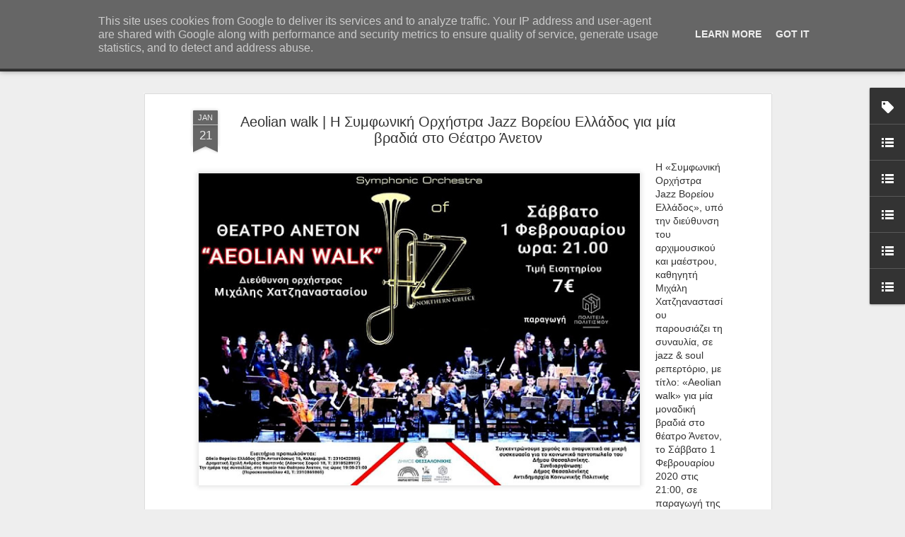

--- FILE ---
content_type: text/html; charset=UTF-8
request_url: http://www.artsantiquesccr.gr/2020/01/aeolian-walk-jazz.html
body_size: 6155
content:
<!DOCTYPE html>
<html class='v2' dir='ltr' lang='en-GB'>
<head>
<link href='https://www.blogger.com/static/v1/widgets/4128112664-css_bundle_v2.css' rel='stylesheet' type='text/css'/>
<meta content='text/html; charset=UTF-8' http-equiv='Content-Type'/>
<meta content='blogger' name='generator'/>
<link href='http://www.artsantiquesccr.gr/favicon.ico' rel='icon' type='image/x-icon'/>
<link href='http://www.artsantiquesccr.gr/2020/01/aeolian-walk-jazz.html' rel='canonical'/>
<link rel="alternate" type="application/atom+xml" title="Arts&amp;Antiques CCR - Atom" href="http://www.artsantiquesccr.gr/feeds/posts/default" />
<link rel="alternate" type="application/rss+xml" title="Arts&amp;Antiques CCR - RSS" href="http://www.artsantiquesccr.gr/feeds/posts/default?alt=rss" />
<link rel="service.post" type="application/atom+xml" title="Arts&amp;Antiques CCR - Atom" href="https://www.blogger.com/feeds/5074674307145196282/posts/default" />

<link rel="alternate" type="application/atom+xml" title="Arts&amp;Antiques CCR - Atom" href="http://www.artsantiquesccr.gr/feeds/7153859344685286631/comments/default" />
<!--Can't find substitution for tag [blog.ieCssRetrofitLinks]-->
<link href='https://blogger.googleusercontent.com/img/b/R29vZ2xl/AVvXsEgfQEhSEflrcmEVUX-O39xHZCYoTrjjs1iti4JuMnQvZEaWyy7dav0jkwWOZP-iZSNtWI9XPgBLWCyeGGvua3LxL-94BXZCQl10EcSW4s7st-588R9Lu7hl2oueTOElDCIxdjeTITtvJgoU/s640/82595463_2534904453457574_1896100028208906240_n.jpg' rel='image_src'/>
<meta content='http://www.artsantiquesccr.gr/2020/01/aeolian-walk-jazz.html' property='og:url'/>
<meta content='Aeolian walk | Η Συμφωνική Ορχήστρα Jazz Βορείου Ελλάδος για μία βραδιά στο Θέατρο Άνετον' property='og:title'/>
<meta content='   Η «Συμφωνική Ορχήστρα Jazz Βορείου Ελλάδος», υπό την διεύθυνση του αρχιμουσικού και μαέστρου, καθηγητή Μιχάλη Χατζηαναστασίου παρουσιάζει...' property='og:description'/>
<meta content='https://blogger.googleusercontent.com/img/b/R29vZ2xl/AVvXsEgfQEhSEflrcmEVUX-O39xHZCYoTrjjs1iti4JuMnQvZEaWyy7dav0jkwWOZP-iZSNtWI9XPgBLWCyeGGvua3LxL-94BXZCQl10EcSW4s7st-588R9Lu7hl2oueTOElDCIxdjeTITtvJgoU/w1200-h630-p-k-no-nu/82595463_2534904453457574_1896100028208906240_n.jpg' property='og:image'/>
<title>Arts&amp;Antiques CCR: Aeolian walk | Η Συμφωνική Ορχήστρα Jazz Βορείου Ελλάδος για μία βραδιά στο Θέατρο Άνετον</title>
<meta content='!' name='fragment'/>
<meta content='dynamic' name='blogger-template'/>
<meta content='IE=9,chrome=1' http-equiv='X-UA-Compatible'/>
<meta content='initial-scale=1.0, maximum-scale=1.0, user-scalable=no, width=device-width' name='viewport'/>
<style id='page-skin-1' type='text/css'><!--
/*-----------------------------------------------
Blogger Template Style
Name: Dynamic Views
----------------------------------------------- */
/* Variable definitions
====================
<Variable name="keycolor" description="Main Color" type="color" default="#ffffff"
variants="#2b256f,#00b2b4,#4ba976,#696f00,#b38f00,#f07300,#d0422c,#f37a86,#7b5341"/>
<Group description="Page">
<Variable name="page.text.font" description="Font" type="font"
default="'Helvetica Neue Light', HelveticaNeue-Light, 'Helvetica Neue', Helvetica, Arial, sans-serif"/>
<Variable name="page.text.color" description="Text Color" type="color"
default="#333333" variants="#333333"/>
<Variable name="body.background.color" description="Background Color" type="color"
default="#EEEEEE"
variants="#dfdfea,#d9f4f4,#e4f2eb,#e9ead9,#f4eed9,#fdead9,#f8e3e0,#fdebed,#ebe5e3"/>
</Group>
<Variable name="body.background" description="Body Background" type="background"
color="#EEEEEE" default="$(color) none repeat scroll top left"/>
<Group description="Header">
<Variable name="header.background.color" description="Background Color" type="color"
default="#F3F3F3" variants="#F3F3F3"/>
</Group>
<Group description="Header Bar">
<Variable name="primary.color" description="Background Color" type="color"
default="#333333" variants="#2b256f,#00b2b4,#4ba976,#696f00,#b38f00,#f07300,#d0422c,#f37a86,#7b5341"/>
<Variable name="menu.font" description="Font" type="font"
default="'Helvetica Neue Light', HelveticaNeue-Light, 'Helvetica Neue', Helvetica, Arial, sans-serif"/>
<Variable name="menu.text.color" description="Text Color" type="color"
default="#FFFFFF" variants="#FFFFFF"/>
</Group>
<Group description="Links">
<Variable name="link.font" description="Link Text" type="font"
default="'Helvetica Neue Light', HelveticaNeue-Light, 'Helvetica Neue', Helvetica, Arial, sans-serif"/>
<Variable name="link.color" description="Link Color" type="color"
default="#009EB8"
variants="#2b256f,#00b2b4,#4ba976,#696f00,#b38f00,#f07300,#d0422c,#f37a86,#7b5341"/>
<Variable name="link.hover.color" description="Link Hover Color" type="color"
default="#009EB8"
variants="#2b256f,#00b2b4,#4ba976,#696f00,#b38f00,#f07300,#d0422c,#f37a86,#7b5341"/>
<Variable name="link.visited.color" description="Link Visited Color" type="color"
default="#009EB8"
variants="#2b256f,#00b2b4,#4ba976,#696f00,#b38f00,#f07300,#d0422c,#f37a86,#7b5341"/>
</Group>
<Group description="Blog Title">
<Variable name="blog.title.font" description="Font" type="font"
default="'Helvetica Neue Light', HelveticaNeue-Light, 'Helvetica Neue', Helvetica, Arial, sans-serif"/>
<Variable name="blog.title.color" description="Color" type="color"
default="#555555" variants="#555555"/>
</Group>
<Group description="Blog Description">
<Variable name="blog.description.font" description="Font" type="font"
default="'Helvetica Neue Light', HelveticaNeue-Light, 'Helvetica Neue', Helvetica, Arial, sans-serif"/>
<Variable name="blog.description.color" description="Color" type="color"
default="#555555" variants="#555555"/>
</Group>
<Group description="Post Title">
<Variable name="post.title.font" description="Font" type="font"
default="'Helvetica Neue Light', HelveticaNeue-Light, 'Helvetica Neue', Helvetica, Arial, sans-serif"/>
<Variable name="post.title.color" description="Color" type="color"
default="#333333" variants="#333333"/>
</Group>
<Group description="Date Ribbon">
<Variable name="ribbon.color" description="Color" type="color"
default="#666666" variants="#2b256f,#00b2b4,#4ba976,#696f00,#b38f00,#f07300,#d0422c,#f37a86,#7b5341"/>
<Variable name="ribbon.hover.color" description="Hover Color" type="color"
default="#AD3A2B" variants="#AD3A2B"/>
</Group>
<Variable name="blitzview" description="Initial view type" type="string" default="sidebar"/>
*/
/* BEGIN CUT */
{
"font:Text": "'Helvetica Neue Light', HelveticaNeue-Light, 'Helvetica Neue', Helvetica, Arial, sans-serif",
"color:Text": "#333333",
"image:Background": "#EEEEEE none repeat scroll top left",
"color:Background": "#EEEEEE",
"color:Header Background": "#F3F3F3",
"color:Primary": "#333333",
"color:Menu Text": "#FFFFFF",
"font:Menu": "'Helvetica Neue Light', HelveticaNeue-Light, 'Helvetica Neue', Helvetica, Arial, sans-serif",
"font:Link": "'Helvetica Neue Light', HelveticaNeue-Light, 'Helvetica Neue', Helvetica, Arial, sans-serif",
"color:Link": "#009EB8",
"color:Link Visited": "#009EB8",
"color:Link Hover": "#009EB8",
"font:Blog Title": "'Helvetica Neue Light', HelveticaNeue-Light, 'Helvetica Neue', Helvetica, Arial, sans-serif",
"color:Blog Title": "#555555",
"font:Blog Description": "'Helvetica Neue Light', HelveticaNeue-Light, 'Helvetica Neue', Helvetica, Arial, sans-serif",
"color:Blog Description": "#555555",
"font:Post Title": "'Helvetica Neue Light', HelveticaNeue-Light, 'Helvetica Neue', Helvetica, Arial, sans-serif",
"color:Post Title": "#333333",
"color:Ribbon": "#666666",
"color:Ribbon Hover": "#AD3A2B",
"view": "magazine"
}
/* END CUT */

--></style>
<style id='template-skin-1' type='text/css'><!--
body {
min-width: 960px;
}
.column-center-outer {
margin-top: 46px;
}
.content-outer, .content-fauxcolumn-outer, .region-inner {
min-width: 960px;
max-width: 960px;
_width: 960px;
}
.main-inner .columns {
padding-left: 0;
padding-right: 310px;
}
.main-inner .fauxcolumn-center-outer {
left: 0;
right: 310px;
/* IE6 does not respect left and right together */
_width: expression(this.parentNode.offsetWidth -
parseInt("0") -
parseInt("310px") + 'px');
}
.main-inner .fauxcolumn-left-outer {
width: 0;
}
.main-inner .fauxcolumn-right-outer {
width: 310px;
}
.main-inner .column-left-outer {
width: 0;
right: 100%;
margin-left: -0;
}
.main-inner .column-right-outer {
width: 310px;
margin-right: -310px;
}
#layout {
min-width: 0;
}
#layout .content-outer {
min-width: 0;
width: 800px;
}
#layout .region-inner {
min-width: 0;
width: auto;
}
--></style>
<script src='//www.blogblog.com/dynamicviews/9121a32015d12622/js/common.js' type='text/javascript'></script>
<script src='//www.blogblog.com/dynamicviews/9121a32015d12622/js/languages/lang__en_gb.js' type='text/javascript'></script>
<script src='//www.blogblog.com/dynamicviews/9121a32015d12622/js/magazine.js' type='text/javascript'></script>
<script src='//www.blogblog.com/dynamicviews/4224c15c4e7c9321/js/comments.js'></script>
<script type='text/javascript'>
        (function(i,s,o,g,r,a,m){i['GoogleAnalyticsObject']=r;i[r]=i[r]||function(){
        (i[r].q=i[r].q||[]).push(arguments)},i[r].l=1*new Date();a=s.createElement(o),
        m=s.getElementsByTagName(o)[0];a.async=1;a.src=g;m.parentNode.insertBefore(a,m)
        })(window,document,'script','https://www.google-analytics.com/analytics.js','ga');
        ga('create', 'UA-31960216-1', 'auto', 'blogger');
        ga('blogger.send', 'pageview');
      </script>
<link href='https://www.blogger.com/dyn-css/authorization.css?targetBlogID=5074674307145196282&amp;zx=b995e9f0-784c-4a96-bccc-e96f647cf526' media='none' onload='if(media!=&#39;all&#39;)media=&#39;all&#39;' rel='stylesheet'/><noscript><link href='https://www.blogger.com/dyn-css/authorization.css?targetBlogID=5074674307145196282&amp;zx=b995e9f0-784c-4a96-bccc-e96f647cf526' rel='stylesheet'/></noscript>
<meta name='google-adsense-platform-account' content='ca-host-pub-1556223355139109'/>
<meta name='google-adsense-platform-domain' content='blogspot.com'/>

<script type="text/javascript" language="javascript">
  // Supply ads personalization default for EEA readers
  // See https://www.blogger.com/go/adspersonalization
  adsbygoogle = window.adsbygoogle || [];
  if (typeof adsbygoogle.requestNonPersonalizedAds === 'undefined') {
    adsbygoogle.requestNonPersonalizedAds = 1;
  }
</script>


</head>
<body>
<div class='content'>
<div class='content-outer'>
<div class='fauxborder-left content-fauxborder-left'>
<div class='content-inner'>
<div class='main-outer'>
<div class='fauxborder-left main-fauxborder-left'>
<div class='region-inner main-inner'>
<div class='columns fauxcolumns'>
<div class='column-center-outer'>
<div class='column-center-inner'>
<div class='main section' id='main'>
</div>
</div>
</div>
<div class='column-right-outer'>
<div class='column-right-inner'>
<aside>
<div class='sidebar section' id='sidebar-right-1'>
</div>
</aside>
</div>
</div>
<div style='clear: both'></div>
</div>
</div>
</div>
</div>
</div>
</div>
</div>
</div>
<script language='javascript' type='text/javascript'>
        window.onload = function() {
          blogger.ui().configure().view();
        };
      </script>
<!--It is your responsibility to notify your visitors about cookies used and data collected on your blog. Blogger makes a standard notification available for you to use on your blog, and you can customize it or replace with your own notice. See http://www.blogger.com/go/cookiechoices for more details.-->
<script defer='' src='/js/cookienotice.js'></script>
<script>
    document.addEventListener('DOMContentLoaded', function(event) {
      window.cookieChoices && cookieChoices.showCookieConsentBar && cookieChoices.showCookieConsentBar(
          (window.cookieOptions && cookieOptions.msg) || 'This site uses cookies from Google to deliver its services and to analyze traffic. Your IP address and user-agent are shared with Google along with performance and security metrics to ensure quality of service, generate usage statistics, and to detect and address abuse.',
          (window.cookieOptions && cookieOptions.close) || 'Got it',
          (window.cookieOptions && cookieOptions.learn) || 'Learn More',
          (window.cookieOptions && cookieOptions.link) || 'https://www.blogger.com/go/blogspot-cookies');
    });
  </script>

<script type="text/javascript" src="https://www.blogger.com/static/v1/widgets/1166699449-widgets.js"></script>
<script type='text/javascript'>
window['__wavt'] = 'AOuZoY4hn9oJAb-124yMgqx2x8rYNdMByw:1764667590174';_WidgetManager._Init('//www.blogger.com/rearrange?blogID\x3d5074674307145196282','//www.artsantiquesccr.gr/2020/01/aeolian-walk-jazz.html','5074674307145196282');
_WidgetManager._SetDataContext([{'name': 'blog', 'data': {'blogId': '5074674307145196282', 'title': 'Arts\x26amp;Antiques CCR', 'url': 'http://www.artsantiquesccr.gr/2020/01/aeolian-walk-jazz.html', 'canonicalUrl': 'http://www.artsantiquesccr.gr/2020/01/aeolian-walk-jazz.html', 'homepageUrl': 'http://www.artsantiquesccr.gr/', 'searchUrl': 'http://www.artsantiquesccr.gr/search', 'canonicalHomepageUrl': 'http://www.artsantiquesccr.gr/', 'blogspotFaviconUrl': 'http://www.artsantiquesccr.gr/favicon.ico', 'bloggerUrl': 'https://www.blogger.com', 'hasCustomDomain': true, 'httpsEnabled': false, 'enabledCommentProfileImages': true, 'gPlusViewType': 'FILTERED_POSTMOD', 'adultContent': false, 'analyticsAccountNumber': 'UA-31960216-1', 'encoding': 'UTF-8', 'locale': 'en-GB', 'localeUnderscoreDelimited': 'en_gb', 'languageDirection': 'ltr', 'isPrivate': false, 'isMobile': false, 'isMobileRequest': false, 'mobileClass': '', 'isPrivateBlog': false, 'isDynamicViewsAvailable': true, 'feedLinks': '\x3clink rel\x3d\x22alternate\x22 type\x3d\x22application/atom+xml\x22 title\x3d\x22Arts\x26amp;Antiques CCR - Atom\x22 href\x3d\x22http://www.artsantiquesccr.gr/feeds/posts/default\x22 /\x3e\n\x3clink rel\x3d\x22alternate\x22 type\x3d\x22application/rss+xml\x22 title\x3d\x22Arts\x26amp;Antiques CCR - RSS\x22 href\x3d\x22http://www.artsantiquesccr.gr/feeds/posts/default?alt\x3drss\x22 /\x3e\n\x3clink rel\x3d\x22service.post\x22 type\x3d\x22application/atom+xml\x22 title\x3d\x22Arts\x26amp;Antiques CCR - Atom\x22 href\x3d\x22https://www.blogger.com/feeds/5074674307145196282/posts/default\x22 /\x3e\n\n\x3clink rel\x3d\x22alternate\x22 type\x3d\x22application/atom+xml\x22 title\x3d\x22Arts\x26amp;Antiques CCR - Atom\x22 href\x3d\x22http://www.artsantiquesccr.gr/feeds/7153859344685286631/comments/default\x22 /\x3e\n', 'meTag': '', 'adsenseHostId': 'ca-host-pub-1556223355139109', 'adsenseHasAds': false, 'adsenseAutoAds': false, 'boqCommentIframeForm': true, 'loginRedirectParam': '', 'view': '', 'dynamicViewsCommentsSrc': '//www.blogblog.com/dynamicviews/4224c15c4e7c9321/js/comments.js', 'dynamicViewsScriptSrc': '//www.blogblog.com/dynamicviews/9121a32015d12622', 'plusOneApiSrc': 'https://apis.google.com/js/platform.js', 'disableGComments': true, 'interstitialAccepted': false, 'sharing': {'platforms': [{'name': 'Get link', 'key': 'link', 'shareMessage': 'Get link', 'target': ''}, {'name': 'Facebook', 'key': 'facebook', 'shareMessage': 'Share to Facebook', 'target': 'facebook'}, {'name': 'BlogThis!', 'key': 'blogThis', 'shareMessage': 'BlogThis!', 'target': 'blog'}, {'name': 'X', 'key': 'twitter', 'shareMessage': 'Share to X', 'target': 'twitter'}, {'name': 'Pinterest', 'key': 'pinterest', 'shareMessage': 'Share to Pinterest', 'target': 'pinterest'}, {'name': 'Email', 'key': 'email', 'shareMessage': 'Email', 'target': 'email'}], 'disableGooglePlus': true, 'googlePlusShareButtonWidth': 0, 'googlePlusBootstrap': '\x3cscript type\x3d\x22text/javascript\x22\x3ewindow.___gcfg \x3d {\x27lang\x27: \x27en_GB\x27};\x3c/script\x3e'}, 'hasCustomJumpLinkMessage': true, 'jumpLinkMessage': '| \u0394\u03b9\u03b1\u03b2\u03ac\u03c3\u03c4\u03b5 \u03c4\u03b7\u03bd \u03c3\u03c5\u03bd\u03ad\u03c7\u03b5\u03b9\u03b1.../ READ MORE....', 'pageType': 'item', 'postId': '7153859344685286631', 'postImageThumbnailUrl': 'https://blogger.googleusercontent.com/img/b/R29vZ2xl/AVvXsEgfQEhSEflrcmEVUX-O39xHZCYoTrjjs1iti4JuMnQvZEaWyy7dav0jkwWOZP-iZSNtWI9XPgBLWCyeGGvua3LxL-94BXZCQl10EcSW4s7st-588R9Lu7hl2oueTOElDCIxdjeTITtvJgoU/s72-c/82595463_2534904453457574_1896100028208906240_n.jpg', 'postImageUrl': 'https://blogger.googleusercontent.com/img/b/R29vZ2xl/AVvXsEgfQEhSEflrcmEVUX-O39xHZCYoTrjjs1iti4JuMnQvZEaWyy7dav0jkwWOZP-iZSNtWI9XPgBLWCyeGGvua3LxL-94BXZCQl10EcSW4s7st-588R9Lu7hl2oueTOElDCIxdjeTITtvJgoU/s640/82595463_2534904453457574_1896100028208906240_n.jpg', 'pageName': 'Aeolian walk | \u0397 \u03a3\u03c5\u03bc\u03c6\u03c9\u03bd\u03b9\u03ba\u03ae \u039f\u03c1\u03c7\u03ae\u03c3\u03c4\u03c1\u03b1 Jazz \u0392\u03bf\u03c1\u03b5\u03af\u03bf\u03c5 \u0395\u03bb\u03bb\u03ac\u03b4\u03bf\u03c2 \u03b3\u03b9\u03b1 \u03bc\u03af\u03b1 \u03b2\u03c1\u03b1\u03b4\u03b9\u03ac \u03c3\u03c4\u03bf \u0398\u03ad\u03b1\u03c4\u03c1\u03bf \u0386\u03bd\u03b5\u03c4\u03bf\u03bd', 'pageTitle': 'Arts\x26amp;Antiques CCR: Aeolian walk | \u0397 \u03a3\u03c5\u03bc\u03c6\u03c9\u03bd\u03b9\u03ba\u03ae \u039f\u03c1\u03c7\u03ae\u03c3\u03c4\u03c1\u03b1 Jazz \u0392\u03bf\u03c1\u03b5\u03af\u03bf\u03c5 \u0395\u03bb\u03bb\u03ac\u03b4\u03bf\u03c2 \u03b3\u03b9\u03b1 \u03bc\u03af\u03b1 \u03b2\u03c1\u03b1\u03b4\u03b9\u03ac \u03c3\u03c4\u03bf \u0398\u03ad\u03b1\u03c4\u03c1\u03bf \u0386\u03bd\u03b5\u03c4\u03bf\u03bd'}}, {'name': 'features', 'data': {}}, {'name': 'messages', 'data': {'edit': 'Edit', 'linkCopiedToClipboard': 'Link copied to clipboard', 'ok': 'Ok', 'postLink': 'Post link'}}, {'name': 'skin', 'data': {'vars': {'link_color': '#009EB8', 'post_title_color': '#333333', 'blog_description_font': '\x27Helvetica Neue Light\x27, HelveticaNeue-Light, \x27Helvetica Neue\x27, Helvetica, Arial, sans-serif', 'body_background_color': '#EEEEEE', 'ribbon_color': '#666666', 'body_background': '#EEEEEE none repeat scroll top left', 'blitzview': 'magazine', 'link_visited_color': '#009EB8', 'link_hover_color': '#009EB8', 'header_background_color': '#F3F3F3', 'keycolor': '#ffffff', 'page_text_font': '\x27Helvetica Neue Light\x27, HelveticaNeue-Light, \x27Helvetica Neue\x27, Helvetica, Arial, sans-serif', 'blog_title_color': '#555555', 'ribbon_hover_color': '#AD3A2B', 'blog_title_font': '\x27Helvetica Neue Light\x27, HelveticaNeue-Light, \x27Helvetica Neue\x27, Helvetica, Arial, sans-serif', 'link_font': '\x27Helvetica Neue Light\x27, HelveticaNeue-Light, \x27Helvetica Neue\x27, Helvetica, Arial, sans-serif', 'menu_font': '\x27Helvetica Neue Light\x27, HelveticaNeue-Light, \x27Helvetica Neue\x27, Helvetica, Arial, sans-serif', 'primary_color': '#333333', 'page_text_color': '#333333', 'post_title_font': '\x27Helvetica Neue Light\x27, HelveticaNeue-Light, \x27Helvetica Neue\x27, Helvetica, Arial, sans-serif', 'blog_description_color': '#555555', 'menu_text_color': '#FFFFFF'}, 'override': '', 'url': 'custom'}}, {'name': 'template', 'data': {'isResponsive': false, 'isAlternateRendering': false, 'isCustom': false}}, {'name': 'view', 'data': {'classic': {'name': 'classic', 'url': '?view\x3dclassic'}, 'flipcard': {'name': 'flipcard', 'url': '?view\x3dflipcard'}, 'magazine': {'name': 'magazine', 'url': '?view\x3dmagazine'}, 'mosaic': {'name': 'mosaic', 'url': '?view\x3dmosaic'}, 'sidebar': {'name': 'sidebar', 'url': '?view\x3dsidebar'}, 'snapshot': {'name': 'snapshot', 'url': '?view\x3dsnapshot'}, 'timeslide': {'name': 'timeslide', 'url': '?view\x3dtimeslide'}, 'isMobile': false, 'title': 'Aeolian walk | \u0397 \u03a3\u03c5\u03bc\u03c6\u03c9\u03bd\u03b9\u03ba\u03ae \u039f\u03c1\u03c7\u03ae\u03c3\u03c4\u03c1\u03b1 Jazz \u0392\u03bf\u03c1\u03b5\u03af\u03bf\u03c5 \u0395\u03bb\u03bb\u03ac\u03b4\u03bf\u03c2 \u03b3\u03b9\u03b1 \u03bc\u03af\u03b1 \u03b2\u03c1\u03b1\u03b4\u03b9\u03ac \u03c3\u03c4\u03bf \u0398\u03ad\u03b1\u03c4\u03c1\u03bf \u0386\u03bd\u03b5\u03c4\u03bf\u03bd', 'description': '   \u0397 \xab\u03a3\u03c5\u03bc\u03c6\u03c9\u03bd\u03b9\u03ba\u03ae \u039f\u03c1\u03c7\u03ae\u03c3\u03c4\u03c1\u03b1 Jazz \u0392\u03bf\u03c1\u03b5\u03af\u03bf\u03c5 \u0395\u03bb\u03bb\u03ac\u03b4\u03bf\u03c2\xbb, \u03c5\u03c0\u03cc \u03c4\u03b7\u03bd \u03b4\u03b9\u03b5\u03cd\u03b8\u03c5\u03bd\u03c3\u03b7 \u03c4\u03bf\u03c5 \u03b1\u03c1\u03c7\u03b9\u03bc\u03bf\u03c5\u03c3\u03b9\u03ba\u03bf\u03cd \u03ba\u03b1\u03b9 \u03bc\u03b1\u03ad\u03c3\u03c4\u03c1\u03bf\u03c5, \u03ba\u03b1\u03b8\u03b7\u03b3\u03b7\u03c4\u03ae \u039c\u03b9\u03c7\u03ac\u03bb\u03b7 \u03a7\u03b1\u03c4\u03b6\u03b7\u03b1\u03bd\u03b1\u03c3\u03c4\u03b1\u03c3\u03af\u03bf\u03c5 \u03c0\u03b1\u03c1\u03bf\u03c5\u03c3\u03b9\u03ac\u03b6\u03b5\u03b9...', 'featuredImage': 'https://blogger.googleusercontent.com/img/b/R29vZ2xl/AVvXsEgfQEhSEflrcmEVUX-O39xHZCYoTrjjs1iti4JuMnQvZEaWyy7dav0jkwWOZP-iZSNtWI9XPgBLWCyeGGvua3LxL-94BXZCQl10EcSW4s7st-588R9Lu7hl2oueTOElDCIxdjeTITtvJgoU/s640/82595463_2534904453457574_1896100028208906240_n.jpg', 'url': 'http://www.artsantiquesccr.gr/2020/01/aeolian-walk-jazz.html', 'type': 'item', 'isSingleItem': true, 'isMultipleItems': false, 'isError': false, 'isPage': false, 'isPost': true, 'isHomepage': false, 'isArchive': false, 'isLabelSearch': false, 'postId': 7153859344685286631}}]);
_WidgetManager._RegisterWidget('_BlogView', new _WidgetInfo('Blog1', 'main', document.getElementById('Blog1'), {'cmtInteractionsEnabled': false, 'lightboxEnabled': true, 'lightboxModuleUrl': 'https://www.blogger.com/static/v1/jsbin/1777908037-lbx__en_gb.js', 'lightboxCssUrl': 'https://www.blogger.com/static/v1/v-css/828616780-lightbox_bundle.css'}, 'displayModeFull'));
_WidgetManager._RegisterWidget('_LabelView', new _WidgetInfo('Label1', 'main', document.getElementById('Label1'), {}, 'displayModeFull'));
_WidgetManager._RegisterWidget('_LinkListView', new _WidgetInfo('LinkList5', 'sidebar-right-1', document.getElementById('LinkList5'), {}, 'displayModeFull'));
_WidgetManager._RegisterWidget('_HeaderView', new _WidgetInfo('Header1', 'sidebar-right-1', document.getElementById('Header1'), {}, 'displayModeFull'));
_WidgetManager._RegisterWidget('_BlogSearchView', new _WidgetInfo('BlogSearch1', 'sidebar-right-1', document.getElementById('BlogSearch1'), {}, 'displayModeFull'));
_WidgetManager._RegisterWidget('_LinkListView', new _WidgetInfo('LinkList3', 'sidebar-right-1', document.getElementById('LinkList3'), {}, 'displayModeFull'));
_WidgetManager._RegisterWidget('_LinkListView', new _WidgetInfo('LinkList4', 'sidebar-right-1', document.getElementById('LinkList4'), {}, 'displayModeFull'));
_WidgetManager._RegisterWidget('_LinkListView', new _WidgetInfo('LinkList1', 'sidebar-right-1', document.getElementById('LinkList1'), {}, 'displayModeFull'));
_WidgetManager._RegisterWidget('_LinkListView', new _WidgetInfo('LinkList2', 'sidebar-right-1', document.getElementById('LinkList2'), {}, 'displayModeFull'));
_WidgetManager._RegisterWidget('_ContactFormView', new _WidgetInfo('ContactForm1', 'sidebar-right-1', document.getElementById('ContactForm1'), {'contactFormMessageSendingMsg': 'Sending...', 'contactFormMessageSentMsg': 'Your message has been sent.', 'contactFormMessageNotSentMsg': 'Message could not be sent. Please try again later.', 'contactFormInvalidEmailMsg': 'A valid email address is required.', 'contactFormEmptyMessageMsg': 'Message field cannot be empty.', 'title': 'Contact Form / \u03a6\u03cc\u03c1\u03bc\u03b1 \u0395\u03c0\u03b9\u03ba\u03bf\u03b9\u03bd\u03c9\u03bd\u03af\u03b1\u03c2', 'blogId': '5074674307145196282', 'contactFormNameMsg': 'Name', 'contactFormEmailMsg': 'Email', 'contactFormMessageMsg': 'Message', 'contactFormSendMsg': 'Send', 'contactFormToken': 'AOuZoY7Jm8cNAOeS8k_4BjK5neUOntL8vg:1764667590174', 'submitUrl': 'https://www.blogger.com/contact-form.do'}, 'displayModeFull'));
_WidgetManager._RegisterWidget('_FollowersView', new _WidgetInfo('Followers1', 'sidebar-right-1', document.getElementById('Followers1'), {}, 'displayModeFull'));
_WidgetManager._RegisterWidget('_NavbarView', new _WidgetInfo('Navbar1', 'sidebar-right-1', document.getElementById('Navbar1'), {}, 'displayModeFull'));
_WidgetManager._RegisterWidget('_HTMLView', new _WidgetInfo('HTML1', 'sidebar-right-1', document.getElementById('HTML1'), {}, 'displayModeFull'));
_WidgetManager._RegisterWidget('_AttributionView', new _WidgetInfo('Attribution1', 'sidebar-right-1', document.getElementById('Attribution1'), {}, 'displayModeFull'));
</script>
</body>
</html>

--- FILE ---
content_type: text/javascript; charset=UTF-8
request_url: http://www.artsantiquesccr.gr/?v=0&action=initial&widgetId=LinkList1&responseType=js&xssi_token=AOuZoY4hn9oJAb-124yMgqx2x8rYNdMByw%3A1764667590174
body_size: 929
content:
try {
_WidgetManager._HandleControllerResult('LinkList1', 'initial',{'title': '\u0394\u0399\u0391\u0392\u0391\u03a3\u03a4\u0395 \u0395\u03a0\u0399\u03a3\u0397\u03a3:', 'sorting': 'reversealpha', 'shownum': -1, 'links': [{'name': '\u03a6\u03c9\u03c4\u03bf\u03b3\u03c1\u03b1\u03c6\u03b9\u03ba\u03cc \u0391\u03c6\u03b9\u03ad\u03c1\u03c9\u03bc\u03b1 Cartier-Bresson \u03ba\u03b1\u03b9 Franck: \u0388\u03ba\u03b8\u03b5\u03c3\u03b7 \u03c3\u03c4\u03bf \u038a\u03b4\u03c1\u03c5\u03bc\u03b1 \u0392\u03b1\u03c3\u03af\u03bb\u03b7 \x26 \u0395\u03bb\u03af\u03b6\u03b1\u03c2 \u0393\u03bf\u03c5\u03bb\u03b1\u03bd\u03b4\u03c1\u03ae', 'target': 'http://www.artsantiquesccr.gr/2024/07/hcbatgoulandri.html'}, {'name': '\u03a3\u03b5\u03c0\u03c4\u03ad\u03bc\u03b2\u03c1\u03b9\u03bf\u03c2 Alzheimer: \u0394\u03c1\u03ac\u03c3\u03b5\u03b9\u03c2 \u0395\u03c5\u03b1\u03b9\u03c3\u03b8\u03b7\u03c4\u03bf\u03c0\u03bf\u03af\u03b7\u03c3\u03b7\u03c2 \u03c3\u03c4\u03bf \u038a\u03b4\u03c1\u03c5\u03bc\u03b1 \u0393\u03bf\u03c5\u03bb\u03b1\u03bd\u03b4\u03c1\u03ae', 'target': 'http://www.artsantiquesccr.gr/2024/09/alzheimer.html'}, {'name': '\u03a0\u03bf\u03c5 \u039a\u03b1\u03c4\u03bf\u03b9\u03ba\u03b5\u03af \u03b7 \u039c\u03bd\u03ae\u03bc\u03b7: \u03a6\u03c9\u03c4\u03bf\u03b3\u03c1\u03b1\u03c6\u03b9\u03ba\u03ae \u0388\u03ba\u03b8\u03b5\u03c3\u03b7 \u03b3\u03b9\u03b1 \u03c4\u03bf Alzheimer', 'target': 'http://www.artsantiquesccr.gr/2024/09/alzheimer_26.html'}, {'name': '\u039c\u03b5\u03bb\u03ac\u03bd\u03b9 \u03c3\u03b5 \u03a7\u03b1\u03c1\u03c4\u03af 10 \u03c3\u03c4\u03bf\u03bd \u03c7\u03ce\u03c1\u03bf \u03c4\u03ad\u03c7\u03bd\u03b7\u03c2 Alma Mater', 'target': 'http://www.artsantiquesccr.gr/2024/09/10-alma-mater.html'}, {'name': '\u039a\u03b1\u03c3\u03c3\u03ac\u03bd\u03b4\u03c1\u03b1: \u03a3\u03cd\u03b3\u03c7\u03c1\u03bf\u03bd\u03b7 \u038c\u03c0\u03b5\u03c1\u03b1 \u0394\u03c9\u03bc\u03b1\u03c4\u03af\u03bf\u03c5 \u03c3\u03c4\u03b7\u03bd \u0395\u03bd\u03b1\u03bb\u03bb\u03b1\u03ba\u03c4\u03b9\u03ba\u03ae \u03a3\u03ba\u03b7\u03bd\u03ae \u0395\u039b\u03a3', 'target': 'http://www.artsantiquesccr.gr/2024/09/kassandra-opera.html'}, {'name': '\u0388\u03ba\u03b8\u03b5\u03c3\u03b7 \xab\u03a3\u03ba\u03c5\u03bb\u03af\u03c4\u03b6\u03b7\u03c2 \u039c\u03b1\u03b4\u03c1\u03af\u03c4\u03b7\u03c2\xbb: \u0388\u03bd\u03b1 \u03a0\u03b1\u03c1\u03ac\u03b8\u03c5\u03c1\u03bf \u03c3\u03c4\u03bf\u03bd \u0392\u03c5\u03b6\u03b1\u03bd\u03c4\u03b9\u03bd\u03cc \u039a\u03cc\u03c3\u03bc\u03bf', 'target': 'http://www.artsantiquesccr.gr/2024/08/skylitzes.html'}, {'name': 'In Orbit v.5: \u03a6\u03b5\u03c3\u03c4\u03b9\u03b2\u03ac\u03bb \u03a3\u03cd\u03b3\u03c7\u03c1\u03bf\u03bd\u03b7\u03c2 \u039c\u03bf\u03c5\u03c3\u03b9\u03ba\u03ae\u03c2 \u03c3\u03c4\u03bf \u039a\u03a0\u0399\u03a3\u039d', 'target': 'http://www.artsantiquesccr.gr/2024/09/in-orbit-v5.html'}, {'name': 'Athens Art Book Fair 2024: \u039a\u03b1\u03bb\u03bb\u03b9\u03c4\u03b5\u03c7\u03bd\u03b9\u03ba\u03ad\u03c2 \u0395\u03ba\u03b4\u03cc\u03c3\u03b5\u03b9\u03c2 \u03c3\u03c4\u03b7 \u03a3\u03c4\u03bf\u03ac \u03a4\u03c1\u03af\u03c3\u03c4\u03c1\u03b1\u03c4\u03bf', 'target': 'http://www.artsantiquesccr.gr/2024/09/athens-art-book-fair-2024.html'}]});
} catch (e) {
  if (typeof log != 'undefined') {
    log('HandleControllerResult failed: ' + e);
  }
}


--- FILE ---
content_type: text/javascript; charset=UTF-8
request_url: http://www.artsantiquesccr.gr/?v=0&action=initial&widgetId=LinkList5&responseType=js&xssi_token=AOuZoY4hn9oJAb-124yMgqx2x8rYNdMByw%3A1764667590174
body_size: 288
content:
try {
_WidgetManager._HandleControllerResult('LinkList5', 'initial',{'title': '\u0395\u039b\u039b\u0397\u039d\u0399\u039a\u0391 / ENGLISH', 'sorting': 'none', 'shownum': -1, 'links': [{'name': 'ENGLISH', 'target': 'http://www.artsantiquesccr.gr/search/label/ENGLISH'}, {'name': 'GREEK', 'target': 'http://www.artsantiquesccr.gr'}]});
} catch (e) {
  if (typeof log != 'undefined') {
    log('HandleControllerResult failed: ' + e);
  }
}


--- FILE ---
content_type: text/javascript; charset=UTF-8
request_url: http://www.artsantiquesccr.gr/?v=0&action=initial&widgetId=LinkList2&responseType=js&xssi_token=AOuZoY4hn9oJAb-124yMgqx2x8rYNdMByw%3A1764667590174
body_size: 463
content:
try {
_WidgetManager._HandleControllerResult('LinkList2', 'initial',{'title': '\u03a0\u03a1\u039f\u03a3\u03a9\u03a0\u0391', 'sorting': 'alpha', 'shownum': 25, 'links': [{'name': 'Doroth\xe9e Mesander: Nature, woman, architecture, film noir, pop-art, surrealism and old cars -art as a journey', 'target': 'http://www.artsantiquesccr.gr/2023/07/interviewmesanderEN.html'}, {'name': '\u03a3\u03c4\u03b1\u03cd\u03c1\u03bf\u03c2 \u03a4\u03c3\u03b9\u03ac\u03ba\u03b1\u03bb\u03bf\u03c2: \u0397 \u03c4\u03ad\u03c7\u03bd\u03b7 \u03b1\u03c0\u03b1\u03b9\u03c4\u03b5\u03af \u03b1\u03c6\u03bf\u03c3\u03af\u03c9\u03c3\u03b7 \u03ba\u03b1\u03b9 \u03c0\u03b5\u03b9\u03b8\u03b1\u03c1\u03c7\u03af\u03b1', 'target': 'http://www.artsantiquesccr.gr/2023/07/interviewstavrostsiakalos.html'}]});
} catch (e) {
  if (typeof log != 'undefined') {
    log('HandleControllerResult failed: ' + e);
  }
}


--- FILE ---
content_type: text/javascript; charset=UTF-8
request_url: http://www.artsantiquesccr.gr/?v=0&action=initial&widgetId=LinkList2&responseType=js&xssi_token=AOuZoY4hn9oJAb-124yMgqx2x8rYNdMByw%3A1764667590174
body_size: 463
content:
try {
_WidgetManager._HandleControllerResult('LinkList2', 'initial',{'title': '\u03a0\u03a1\u039f\u03a3\u03a9\u03a0\u0391', 'sorting': 'alpha', 'shownum': 25, 'links': [{'name': 'Doroth\xe9e Mesander: Nature, woman, architecture, film noir, pop-art, surrealism and old cars -art as a journey', 'target': 'http://www.artsantiquesccr.gr/2023/07/interviewmesanderEN.html'}, {'name': '\u03a3\u03c4\u03b1\u03cd\u03c1\u03bf\u03c2 \u03a4\u03c3\u03b9\u03ac\u03ba\u03b1\u03bb\u03bf\u03c2: \u0397 \u03c4\u03ad\u03c7\u03bd\u03b7 \u03b1\u03c0\u03b1\u03b9\u03c4\u03b5\u03af \u03b1\u03c6\u03bf\u03c3\u03af\u03c9\u03c3\u03b7 \u03ba\u03b1\u03b9 \u03c0\u03b5\u03b9\u03b8\u03b1\u03c1\u03c7\u03af\u03b1', 'target': 'http://www.artsantiquesccr.gr/2023/07/interviewstavrostsiakalos.html'}]});
} catch (e) {
  if (typeof log != 'undefined') {
    log('HandleControllerResult failed: ' + e);
  }
}


--- FILE ---
content_type: text/plain
request_url: https://www.google-analytics.com/j/collect?v=1&_v=j102&a=2134428727&t=pageview&_s=1&dl=http%3A%2F%2Fwww.artsantiquesccr.gr%2F2020%2F01%2Faeolian-walk-jazz.html&ul=en-us%40posix&dt=Arts%26Antiques%20CCR%3A%20Aeolian%20walk%20%7C%20%CE%97%20%CE%A3%CF%85%CE%BC%CF%86%CF%89%CE%BD%CE%B9%CE%BA%CE%AE%20%CE%9F%CF%81%CF%87%CE%AE%CF%83%CF%84%CF%81%CE%B1%20Jazz%20%CE%92%CE%BF%CF%81%CE%B5%CE%AF%CE%BF%CF%85%20%CE%95%CE%BB%CE%BB%CE%AC%CE%B4%CE%BF%CF%82%20%CE%B3%CE%B9%CE%B1%20%CE%BC%CE%AF%CE%B1%20%CE%B2%CF%81%CE%B1%CE%B4%CE%B9%CE%AC%20%CF%83%CF%84%CE%BF%20%CE%98%CE%AD%CE%B1%CF%84%CF%81%CE%BF%20%CE%86%CE%BD%CE%B5%CF%84%CE%BF%CE%BD&sr=1280x720&vp=1280x720&_u=IEBAAEABAAAAACAAI~&jid=686524181&gjid=202512823&cid=907407168.1764667591&tid=UA-31960216-1&_gid=1428131556.1764667591&_r=1&_slc=1&z=840292540
body_size: -452
content:
2,cG-3FE728Y7WW

--- FILE ---
content_type: text/javascript; charset=UTF-8
request_url: http://www.artsantiquesccr.gr/?v=0&action=initial&widgetId=LinkList3&responseType=js&xssi_token=AOuZoY4hn9oJAb-124yMgqx2x8rYNdMByw%3A1764667590174
body_size: 530
content:
try {
_WidgetManager._HandleControllerResult('LinkList3', 'initial',{'title': 'EDITORIALS / \u0391\u03a1\u0398\u03a1\u0391 \u0393\u039d\u03a9\u039c\u0397\u03a3', 'sorting': 'alpha', 'shownum': -1, 'links': [{'name': 'EDITO | \u039d\u03bf\u03ad\u03bc\u03b2\u03c1\u03b9\u03bf\u03c2 2024 :: \u03a8\u03b7\u03c6\u03b9\u03b1\u03ba\u03ae \u03a4\u03ad\u03c7\u03bd\u03b7 \u03ba\u03b1\u03b9 \u03a4\u03b5\u03c7\u03bd\u03b7\u03c4\u03ae \u039d\u03bf\u03b7\u03bc\u03bf\u03c3\u03cd\u03bd\u03b7: \u03bf\u03b9 \u03c0\u03c1\u03bf\u03ba\u03bb\u03ae\u03c3\u03b5\u03b9\u03c2 \u03c4\u03b7\u03c2 \u03bd\u03ad\u03b1\u03c2 \u03b5\u03c0\u03bf\u03c7\u03ae\u03c2', 'target': 'http://www.artsantiquesccr.gr/2024/11/2024Nov-edito.html'}, {'name': 'EDITO | \u03a3\u03b5\u03c0\u03c4\u03ad\u03bc\u03b2\u03c1\u03b9\u03bf\u03c2 2024 :: \u0397 \u03c3\u03c5\u03bc\u03b2\u03bf\u03bb\u03ae \u03c4\u03c9\u03bd \u03b5\u03b9\u03ba\u03b1\u03c3\u03c4\u03b9\u03ba\u03ce\u03bd \u03c3\u03c5\u03bb\u03bb\u03bf\u03b3\u03b9\u03ba\u03bf\u03c4\u03ae\u03c4\u03c9\u03bd \u03c3\u03c4\u03b7 \u03ba\u03bf\u03b9\u03bd\u03c9\u03bd\u03b9\u03ba\u03ae \u03b5\u03bc\u03c0\u03ad\u03b4\u03c9\u03c3\u03b7 \u03c4\u03b7\u03c2 \u03c4\u03ad\u03c7\u03bd\u03b7\u03c2', 'target': 'http://www.artsantiquesccr.gr/2024/09/2024Sept-edito.html'}]});
} catch (e) {
  if (typeof log != 'undefined') {
    log('HandleControllerResult failed: ' + e);
  }
}


--- FILE ---
content_type: text/javascript; charset=UTF-8
request_url: http://www.artsantiquesccr.gr/?v=0&action=initial&widgetId=Label1&responseType=js&xssi_token=AOuZoY4hn9oJAb-124yMgqx2x8rYNdMByw%3A1764667590174
body_size: 4802
content:
try {
_WidgetManager._HandleControllerResult('Label1', 'initial',{'title': 'Browse by keyword / \u0392\u03c1\u03b5\u03af\u03c4\u03b5 \u03b1\u03c5\u03c4\u03cc \u03c0\u03bf\u03c5 \u03c8\u03ac\u03c7\u03bd\u03b5\u03c4\u03b5', 'display': 'cloud', 'showFreqNumbers': false, 'labels': [{'name': 'Activism', 'count': 32, 'cssSize': 3, 'url': 'http://www.artsantiquesccr.gr/search/label/Activism'}, {'name': 'Amfissa', 'count': 1, 'cssSize': 1, 'url': 'http://www.artsantiquesccr.gr/search/label/Amfissa'}, {'name': 'An Athenian Outsider', 'count': 10, 'cssSize': 2, 'url': 'http://www.artsantiquesccr.gr/search/label/An%20Athenian%20Outsider'}, {'name': 'Andros', 'count': 5, 'cssSize': 2, 'url': 'http://www.artsantiquesccr.gr/search/label/Andros'}, {'name': 'Animation \x26amp; Comics', 'count': 41, 'cssSize': 3, 'url': 'http://www.artsantiquesccr.gr/search/label/Animation%20%26%20Comics'}, {'name': 'Antiparos', 'count': 1, 'cssSize': 1, 'url': 'http://www.artsantiquesccr.gr/search/label/Antiparos'}, {'name': 'Art Fairs', 'count': 47, 'cssSize': 3, 'url': 'http://www.artsantiquesccr.gr/search/label/Art%20Fairs'}, {'name': 'Art Therapy', 'count': 3, 'cssSize': 2, 'url': 'http://www.artsantiquesccr.gr/search/label/Art%20Therapy'}, {'name': 'ArtMarket', 'count': 31, 'cssSize': 3, 'url': 'http://www.artsantiquesccr.gr/search/label/ArtMarket'}, {'name': 'Athens', 'count': 1232, 'cssSize': 5, 'url': 'http://www.artsantiquesccr.gr/search/label/Athens'}, {'name': 'Auctions', 'count': 91, 'cssSize': 3, 'url': 'http://www.artsantiquesccr.gr/search/label/Auctions'}, {'name': 'Audio/Video', 'count': 69, 'cssSize': 3, 'url': 'http://www.artsantiquesccr.gr/search/label/Audio%2FVideo'}, {'name': 'Australia', 'count': 2, 'cssSize': 1, 'url': 'http://www.artsantiquesccr.gr/search/label/Australia'}, {'name': 'Awards', 'count': 20, 'cssSize': 3, 'url': 'http://www.artsantiquesccr.gr/search/label/Awards'}, {'name': 'Berlin', 'count': 2, 'cssSize': 1, 'url': 'http://www.artsantiquesccr.gr/search/label/Berlin'}, {'name': 'Books\x26amp;Manuscripts', 'count': 28, 'cssSize': 3, 'url': 'http://www.artsantiquesccr.gr/search/label/Books%26Manuscripts'}, {'name': 'Bulgaria', 'count': 4, 'cssSize': 2, 'url': 'http://www.artsantiquesccr.gr/search/label/Bulgaria'}, {'name': 'Call for entries \x26amp; Competitions', 'count': 337, 'cssSize': 4, 'url': 'http://www.artsantiquesccr.gr/search/label/Call%20for%20entries%20%26%20Competitions'}, {'name': 'Cin\xe9 qua non', 'count': 6, 'cssSize': 2, 'url': 'http://www.artsantiquesccr.gr/search/label/Cin%C3%A9%20qua%20non'}, {'name': 'Cinema', 'count': 152, 'cssSize': 4, 'url': 'http://www.artsantiquesccr.gr/search/label/Cinema'}, {'name': 'Collage', 'count': 18, 'cssSize': 3, 'url': 'http://www.artsantiquesccr.gr/search/label/Collage'}, {'name': 'Collectives', 'count': 105, 'cssSize': 3, 'url': 'http://www.artsantiquesccr.gr/search/label/Collectives'}, {'name': 'Columnists: www treasures', 'count': 28, 'cssSize': 3, 'url': 'http://www.artsantiquesccr.gr/search/label/Columnists%3A%20www%20treasures'}, {'name': 'Commentary \x26amp; Documentation', 'count': 36, 'cssSize': 3, 'url': 'http://www.artsantiquesccr.gr/search/label/Commentary%20%26%20Documentation'}, {'name': 'Conferences', 'count': 52, 'cssSize': 3, 'url': 'http://www.artsantiquesccr.gr/search/label/Conferences'}, {'name': 'CulturalContent/Tourism', 'count': 126, 'cssSize': 4, 'url': 'http://www.artsantiquesccr.gr/search/label/CulturalContent%2FTourism'}, {'name': 'Cyprus', 'count': 61, 'cssSize': 3, 'url': 'http://www.artsantiquesccr.gr/search/label/Cyprus'}, {'name': 'DESIGN', 'count': 42, 'cssSize': 3, 'url': 'http://www.artsantiquesccr.gr/search/label/DESIGN'}, {'name': 'Digital Art', 'count': 48, 'cssSize': 3, 'url': 'http://www.artsantiquesccr.gr/search/label/Digital%20Art'}, {'name': 'DJs', 'count': 1, 'cssSize': 1, 'url': 'http://www.artsantiquesccr.gr/search/label/DJs'}, {'name': 'Documentary', 'count': 21, 'cssSize': 3, 'url': 'http://www.artsantiquesccr.gr/search/label/Documentary'}, {'name': 'EDITO', 'count': 31, 'cssSize': 3, 'url': 'http://www.artsantiquesccr.gr/search/label/EDITO'}, {'name': 'ElefsisCultureCapital', 'count': 3, 'cssSize': 2, 'url': 'http://www.artsantiquesccr.gr/search/label/ElefsisCultureCapital'}, {'name': 'ENGLISH', 'count': 532, 'cssSize': 4, 'url': 'http://www.artsantiquesccr.gr/search/label/ENGLISH'}, {'name': 'Fashion', 'count': 12, 'cssSize': 2, 'url': 'http://www.artsantiquesccr.gr/search/label/Fashion'}, {'name': 'Festivals \x26amp; Biennales', 'count': 399, 'cssSize': 4, 'url': 'http://www.artsantiquesccr.gr/search/label/Festivals%20%26%20Biennales'}, {'name': 'Florina', 'count': 3, 'cssSize': 2, 'url': 'http://www.artsantiquesccr.gr/search/label/Florina'}, {'name': 'France', 'count': 1, 'cssSize': 1, 'url': 'http://www.artsantiquesccr.gr/search/label/France'}, {'name': 'Fundraising', 'count': 2, 'cssSize': 1, 'url': 'http://www.artsantiquesccr.gr/search/label/Fundraising'}, {'name': 'Gastronomy', 'count': 26, 'cssSize': 3, 'url': 'http://www.artsantiquesccr.gr/search/label/Gastronomy'}, {'name': 'Germany', 'count': 1, 'cssSize': 1, 'url': 'http://www.artsantiquesccr.gr/search/label/Germany'}, {'name': 'Halkida', 'count': 1, 'cssSize': 1, 'url': 'http://www.artsantiquesccr.gr/search/label/Halkida'}, {'name': 'Iconography', 'count': 3, 'cssSize': 2, 'url': 'http://www.artsantiquesccr.gr/search/label/Iconography'}, {'name': 'Ioannina', 'count': 6, 'cssSize': 2, 'url': 'http://www.artsantiquesccr.gr/search/label/Ioannina'}, {'name': 'Jewllery', 'count': 5, 'cssSize': 2, 'url': 'http://www.artsantiquesccr.gr/search/label/Jewllery'}, {'name': 'Lesvos', 'count': 1, 'cssSize': 1, 'url': 'http://www.artsantiquesccr.gr/search/label/Lesvos'}, {'name': 'LGBTQI+', 'count': 9, 'cssSize': 2, 'url': 'http://www.artsantiquesccr.gr/search/label/LGBTQI%2B'}, {'name': 'Lifestyle', 'count': 2, 'cssSize': 1, 'url': 'http://www.artsantiquesccr.gr/search/label/Lifestyle'}, {'name': 'London Calling', 'count': 75, 'cssSize': 3, 'url': 'http://www.artsantiquesccr.gr/search/label/London%20Calling'}, {'name': 'Loutraki', 'count': 3, 'cssSize': 2, 'url': 'http://www.artsantiquesccr.gr/search/label/Loutraki'}, {'name': 'Milano', 'count': 2, 'cssSize': 1, 'url': 'http://www.artsantiquesccr.gr/search/label/Milano'}, {'name': 'Multimedia \x26amp; Installations Art', 'count': 237, 'cssSize': 4, 'url': 'http://www.artsantiquesccr.gr/search/label/Multimedia%20%26%20Installations%20Art'}, {'name': 'Museums', 'count': 193, 'cssSize': 4, 'url': 'http://www.artsantiquesccr.gr/search/label/Museums'}, {'name': 'Myconos', 'count': 8, 'cssSize': 2, 'url': 'http://www.artsantiquesccr.gr/search/label/Myconos'}, {'name': 'Naxos', 'count': 4, 'cssSize': 2, 'url': 'http://www.artsantiquesccr.gr/search/label/Naxos'}, {'name': 'News', 'count': 219, 'cssSize': 4, 'url': 'http://www.artsantiquesccr.gr/search/label/News'}, {'name': 'Opera', 'count': 50, 'cssSize': 3, 'url': 'http://www.artsantiquesccr.gr/search/label/Opera'}, {'name': 'Party', 'count': 2, 'cssSize': 1, 'url': 'http://www.artsantiquesccr.gr/search/label/Party'}, {'name': 'Performance', 'count': 89, 'cssSize': 3, 'url': 'http://www.artsantiquesccr.gr/search/label/Performance'}, {'name': 'Piraeus', 'count': 1, 'cssSize': 1, 'url': 'http://www.artsantiquesccr.gr/search/label/Piraeus'}, {'name': 'Printmaking', 'count': 217, 'cssSize': 4, 'url': 'http://www.artsantiquesccr.gr/search/label/Printmaking'}, {'name': 'Projects', 'count': 332, 'cssSize': 4, 'url': 'http://www.artsantiquesccr.gr/search/label/Projects'}, {'name': 'Restoration/\u03a3\u03c5\u03bd\u03c4\u03ae\u03c1\u03b7\u03c3\u03b7', 'count': 6, 'cssSize': 2, 'url': 'http://www.artsantiquesccr.gr/search/label/Restoration%2F%CE%A3%CF%85%CE%BD%CF%84%CE%AE%CF%81%CE%B7%CF%83%CE%B7'}, {'name': 'Rethymnon', 'count': 12, 'cssSize': 2, 'url': 'http://www.artsantiquesccr.gr/search/label/Rethymnon'}, {'name': 'Retrospective', 'count': 51, 'cssSize': 3, 'url': 'http://www.artsantiquesccr.gr/search/label/Retrospective'}, {'name': 'Santorini', 'count': 2, 'cssSize': 1, 'url': 'http://www.artsantiquesccr.gr/search/label/Santorini'}, {'name': 'Sculpture \x26amp; Ceramics', 'count': 328, 'cssSize': 4, 'url': 'http://www.artsantiquesccr.gr/search/label/Sculpture%20%26%20Ceramics'}, {'name': 'Shqip\xebri', 'count': 1, 'cssSize': 1, 'url': 'http://www.artsantiquesccr.gr/search/label/Shqip%C3%ABri'}, {'name': 'Sikinos', 'count': 2, 'cssSize': 1, 'url': 'http://www.artsantiquesccr.gr/search/label/Sikinos'}, {'name': 'StreetArt', 'count': 17, 'cssSize': 2, 'url': 'http://www.artsantiquesccr.gr/search/label/StreetArt'}, {'name': 'Symposiums', 'count': 30, 'cssSize': 3, 'url': 'http://www.artsantiquesccr.gr/search/label/Symposiums'}, {'name': 'Syros', 'count': 7, 'cssSize': 2, 'url': 'http://www.artsantiquesccr.gr/search/label/Syros'}, {'name': 'Tattoo', 'count': 2, 'cssSize': 1, 'url': 'http://www.artsantiquesccr.gr/search/label/Tattoo'}, {'name': 'Teri Paschos', 'count': 4, 'cssSize': 2, 'url': 'http://www.artsantiquesccr.gr/search/label/Teri%20Paschos'}, {'name': 'textileArt', 'count': 4, 'cssSize': 2, 'url': 'http://www.artsantiquesccr.gr/search/label/textileArt'}, {'name': 'Thessaloniki', 'count': 572, 'cssSize': 4, 'url': 'http://www.artsantiquesccr.gr/search/label/Thessaloniki'}, {'name': 'US', 'count': 1, 'cssSize': 1, 'url': 'http://www.artsantiquesccr.gr/search/label/US'}, {'name': 'Venue', 'count': 3, 'cssSize': 2, 'url': 'http://www.artsantiquesccr.gr/search/label/Venue'}, {'name': 'Virtual', 'count': 60, 'cssSize': 3, 'url': 'http://www.artsantiquesccr.gr/search/label/Virtual'}, {'name': 'Watercolor', 'count': 142, 'cssSize': 4, 'url': 'http://www.artsantiquesccr.gr/search/label/Watercolor'}, {'name': 'whoISwho', 'count': 13, 'cssSize': 2, 'url': 'http://www.artsantiquesccr.gr/search/label/whoISwho'}, {'name': 'Workshops \x26amp; Masterclasses', 'count': 35, 'cssSize': 3, 'url': 'http://www.artsantiquesccr.gr/search/label/Workshops%20%26%20Masterclasses'}, {'name': '\u0391\u03b3\u03c1\u03af\u03bd\u03b9\u03bf', 'count': 2, 'cssSize': 1, 'url': 'http://www.artsantiquesccr.gr/search/label/%CE%91%CE%B3%CF%81%CE%AF%CE%BD%CE%B9%CE%BF'}, {'name': '\u0391\u03af\u03b3\u03b9\u03bd\u03b1', 'count': 1, 'cssSize': 1, 'url': 'http://www.artsantiquesccr.gr/search/label/%CE%91%CE%AF%CE%B3%CE%B9%CE%BD%CE%B1'}, {'name': '\u0391\u03af\u03b3\u03b9\u03bf', 'count': 1, 'cssSize': 1, 'url': 'http://www.artsantiquesccr.gr/search/label/%CE%91%CE%AF%CE%B3%CE%B9%CE%BF'}, {'name': '\u0391\u03bb\u03b5\u03be\u03b1\u03bd\u03b4\u03c1\u03bf\u03cd\u03c0\u03bf\u03bb\u03b7', 'count': 1, 'cssSize': 1, 'url': 'http://www.artsantiquesccr.gr/search/label/%CE%91%CE%BB%CE%B5%CE%BE%CE%B1%CE%BD%CE%B4%CF%81%CE%BF%CF%8D%CF%80%CE%BF%CE%BB%CE%B7'}, {'name': '\u0391\u039d\u0391\u03a6\u0397', 'count': 1, 'cssSize': 1, 'url': 'http://www.artsantiquesccr.gr/search/label/%CE%91%CE%9D%CE%91%CE%A6%CE%97'}, {'name': '\u0391\u03bd\u03b4\u03c1\u03b9\u03b1\u03bd\u03ae\u03a4\u03b6\u03af\u03bc\u03b1', 'count': 2, 'cssSize': 1, 'url': 'http://www.artsantiquesccr.gr/search/label/%CE%91%CE%BD%CE%B4%CF%81%CE%B9%CE%B1%CE%BD%CE%AE%CE%A4%CE%B6%CE%AF%CE%BC%CE%B1'}, {'name': '\u0386\u03bd\u03b4\u03c1\u03bf\u03c2', 'count': 6, 'cssSize': 2, 'url': 'http://www.artsantiquesccr.gr/search/label/%CE%86%CE%BD%CE%B4%CF%81%CE%BF%CF%82'}, {'name': '\u0391\u039d\u03a4\u0399\u039a\u0391', 'count': 56, 'cssSize': 3, 'url': 'http://www.artsantiquesccr.gr/search/label/%CE%91%CE%9D%CE%A4%CE%99%CE%9A%CE%91'}, {'name': '\u0391\u03bd\u03c4\u03af\u03c0\u03b1\u03c1\u03bf\u03c2', 'count': 2, 'cssSize': 1, 'url': 'http://www.artsantiquesccr.gr/search/label/%CE%91%CE%BD%CF%84%CE%AF%CF%80%CE%B1%CF%81%CE%BF%CF%82'}, {'name': '\u0391\u03c0\u03cc\u03c8\u03b5\u03b9\u03c2', 'count': 1, 'cssSize': 1, 'url': 'http://www.artsantiquesccr.gr/search/label/%CE%91%CF%80%CF%8C%CF%88%CE%B5%CE%B9%CF%82'}, {'name': '\u0391\u03a0\u039f\u03a8\u0397', 'count': 6, 'cssSize': 2, 'url': 'http://www.artsantiquesccr.gr/search/label/%CE%91%CE%A0%CE%9F%CE%A8%CE%97'}, {'name': '\u0386\u03c1\u03b3\u03bf\u03c2', 'count': 1, 'cssSize': 1, 'url': 'http://www.artsantiquesccr.gr/search/label/%CE%86%CF%81%CE%B3%CE%BF%CF%82'}, {'name': '\u0391\u03c1\u03c7\u03b1\u03b9\u03bf\u03bb\u03bf\u03b3\u03af\u03b1', 'count': 42, 'cssSize': 3, 'url': 'http://www.artsantiquesccr.gr/search/label/%CE%91%CF%81%CF%87%CE%B1%CE%B9%CE%BF%CE%BB%CE%BF%CE%B3%CE%AF%CE%B1'}, {'name': '\u0391\u03c1\u03c7\u03b9\u03c4\u03b5\u03ba\u03c4\u03bf\u03bd\u03b9\u03ba\u03ae', 'count': 50, 'cssSize': 3, 'url': 'http://www.artsantiquesccr.gr/search/label/%CE%91%CF%81%CF%87%CE%B9%CF%84%CE%B5%CE%BA%CF%84%CE%BF%CE%BD%CE%B9%CE%BA%CE%AE'}, {'name': '\u0392\u03ad\u03c1\u03bf\u03b9\u03b1', 'count': 6, 'cssSize': 2, 'url': 'http://www.artsantiquesccr.gr/search/label/%CE%92%CE%AD%CF%81%CE%BF%CE%B9%CE%B1'}, {'name': '\u0392\u03cc\u03bb\u03bf\u03c2', 'count': 10, 'cssSize': 2, 'url': 'http://www.artsantiquesccr.gr/search/label/%CE%92%CF%8C%CE%BB%CE%BF%CF%82'}, {'name': '\u0393\u03b5\u03b9\u03c4\u03bf\u03bd\u03b9\u03ad\u03c2', 'count': 4, 'cssSize': 2, 'url': 'http://www.artsantiquesccr.gr/search/label/%CE%93%CE%B5%CE%B9%CF%84%CE%BF%CE%BD%CE%B9%CE%AD%CF%82'}, {'name': '\u0394\u03b5\u03bb\u03c6\u03bf\u03af', 'count': 2, 'cssSize': 1, 'url': 'http://www.artsantiquesccr.gr/search/label/%CE%94%CE%B5%CE%BB%CF%86%CE%BF%CE%AF'}, {'name': '\u0394\u0397\u039c\u0397\u03a4\u03a1\u0399\u0391', 'count': 11, 'cssSize': 2, 'url': 'http://www.artsantiquesccr.gr/search/label/%CE%94%CE%97%CE%9C%CE%97%CE%A4%CE%A1%CE%99%CE%91'}, {'name': '\u0394\u03b7\u03bc\u03bf\u03c0\u03c1\u03b1\u03c3\u03af\u03b5\u03c2', 'count': 147, 'cssSize': 4, 'url': 'http://www.artsantiquesccr.gr/search/label/%CE%94%CE%B7%CE%BC%CE%BF%CF%80%CF%81%CE%B1%CF%83%CE%AF%CE%B5%CF%82'}, {'name': '\u0394\u03b9\u03b1\u03bb\u03ad\u03be\u03b5\u03b9\u03c2/\u0394\u03b7\u03bc\u03cc\u03c3\u03b9\u03b5\u03c2\u03a3\u03c5\u03b6\u03b7\u03c4\u03ae\u03c3\u03b5\u03b9\u03c2', 'count': 99, 'cssSize': 3, 'url': 'http://www.artsantiquesccr.gr/search/label/%CE%94%CE%B9%CE%B1%CE%BB%CE%AD%CE%BE%CE%B5%CE%B9%CF%82%2F%CE%94%CE%B7%CE%BC%CF%8C%CF%83%CE%B9%CE%B5%CF%82%CE%A3%CF%85%CE%B6%CE%B7%CF%84%CE%AE%CF%83%CE%B5%CE%B9%CF%82'}, {'name': '\u0394\u03af\u03bf\u03bd-\u039b\u03b9\u03c4\u03cc\u03c7\u03c9\u03c1\u03bf', 'count': 7, 'cssSize': 2, 'url': 'http://www.artsantiquesccr.gr/search/label/%CE%94%CE%AF%CE%BF%CE%BD-%CE%9B%CE%B9%CF%84%CF%8C%CF%87%CF%89%CF%81%CE%BF'}, {'name': '\u0394\u03c1\u03ac\u03bc\u03b1', 'count': 2, 'cssSize': 1, 'url': 'http://www.artsantiquesccr.gr/search/label/%CE%94%CF%81%CE%AC%CE%BC%CE%B1'}, {'name': '\u0388\u03b2\u03c1\u03bf\u03c2', 'count': 1, 'cssSize': 1, 'url': 'http://www.artsantiquesccr.gr/search/label/%CE%88%CE%B2%CF%81%CE%BF%CF%82'}, {'name': '\u0395\u03b3\u03ba\u03b1\u03af\u03bd\u03b9\u03b1', 'count': 1079, 'cssSize': 5, 'url': 'http://www.artsantiquesccr.gr/search/label/%CE%95%CE%B3%CE%BA%CE%B1%CE%AF%CE%BD%CE%B9%CE%B1'}, {'name': '\u0388\u03b4\u03b5\u03c3\u03c3\u03b1', 'count': 3, 'cssSize': 2, 'url': 'http://www.artsantiquesccr.gr/search/label/%CE%88%CE%B4%CE%B5%CF%83%CF%83%CE%B1'}, {'name': '\u0395\u03b9\u03b4\u03b9\u03ba\u03ac \u0398\u03ad\u03bc\u03b1\u03c4\u03b1', 'count': 63, 'cssSize': 3, 'url': 'http://www.artsantiquesccr.gr/search/label/%CE%95%CE%B9%CE%B4%CE%B9%CE%BA%CE%AC%20%CE%98%CE%AD%CE%BC%CE%B1%CF%84%CE%B1'}, {'name': '\u0395\u03b9\u03ba\u03b1\u03c3\u03c4\u03b9\u03ba\u03ad\u03c2\u0394\u03c1\u03ac\u03c3\u03b5\u03b9\u03c2', 'count': 64, 'cssSize': 3, 'url': 'http://www.artsantiquesccr.gr/search/label/%CE%95%CE%B9%CE%BA%CE%B1%CF%83%CF%84%CE%B9%CE%BA%CE%AD%CF%82%CE%94%CF%81%CE%AC%CF%83%CE%B5%CE%B9%CF%82'}, {'name': '\u0395\u03ba\u03b4\u03b7\u03bb\u03ce\u03c3\u03b5\u03b9\u03c2', 'count': 333, 'cssSize': 4, 'url': 'http://www.artsantiquesccr.gr/search/label/%CE%95%CE%BA%CE%B4%CE%B7%CE%BB%CF%8E%CF%83%CE%B5%CE%B9%CF%82'}, {'name': '\u0395\u03ba\u03b4\u03cc\u03c3\u03b5\u03b9\u03c2', 'count': 7, 'cssSize': 2, 'url': 'http://www.artsantiquesccr.gr/search/label/%CE%95%CE%BA%CE%B4%CF%8C%CF%83%CE%B5%CE%B9%CF%82'}, {'name': '\u0395\u03ba\u03b8\u03ad\u03c3\u03b5\u03b9\u03c2', 'count': 1797, 'cssSize': 5, 'url': 'http://www.artsantiquesccr.gr/search/label/%CE%95%CE%BA%CE%B8%CE%AD%CF%83%CE%B5%CE%B9%CF%82'}, {'name': '\u0395\u03ba\u03c0\u03b1\u03af\u03b4\u03b5\u03c5\u03c3\u03b7', 'count': 74, 'cssSize': 3, 'url': 'http://www.artsantiquesccr.gr/search/label/%CE%95%CE%BA%CF%80%CE%B1%CE%AF%CE%B4%CE%B5%CF%85%CF%83%CE%B7'}, {'name': '\u0395\u039b\u0395\u03a5\u03a3\u0399\u039d\u0391', 'count': 2, 'cssSize': 1, 'url': 'http://www.artsantiquesccr.gr/search/label/%CE%95%CE%9B%CE%95%CE%A5%CE%A3%CE%99%CE%9D%CE%91'}, {'name': '\u0395\u03c0\u03af\u03b4\u03b1\u03c5\u03c1\u03bf\u03c2', 'count': 3, 'cssSize': 2, 'url': 'http://www.artsantiquesccr.gr/search/label/%CE%95%CF%80%CE%AF%CE%B4%CE%B1%CF%85%CF%81%CE%BF%CF%82'}, {'name': '\u0395\u03c1\u03ad\u03c4\u03c1\u03b9\u03b1', 'count': 1, 'cssSize': 1, 'url': 'http://www.artsantiquesccr.gr/search/label/%CE%95%CF%81%CE%AD%CF%84%CF%81%CE%B9%CE%B1'}, {'name': '\u0388\u03c1\u03b5\u03c5\u03bd\u03b1', 'count': 10, 'cssSize': 2, 'url': 'http://www.artsantiquesccr.gr/search/label/%CE%88%CF%81%CE%B5%CF%85%CE%BD%CE%B1'}, {'name': '\u0396\u03ac\u03ba\u03c5\u03bd\u03b8\u03bf\u03c2', 'count': 2, 'cssSize': 1, 'url': 'http://www.artsantiquesccr.gr/search/label/%CE%96%CE%AC%CE%BA%CF%85%CE%BD%CE%B8%CE%BF%CF%82'}, {'name': '\u0396\u03c9\u03b3\u03c1\u03b1\u03c6\u03b9\u03ba\u03ae', 'count': 935, 'cssSize': 5, 'url': 'http://www.artsantiquesccr.gr/search/label/%CE%96%CF%89%CE%B3%CF%81%CE%B1%CF%86%CE%B9%CE%BA%CE%AE'}, {'name': '\u0397\u03c1\u03ac\u03ba\u03bb\u03b5\u03b9\u03bf', 'count': 6, 'cssSize': 2, 'url': 'http://www.artsantiquesccr.gr/search/label/%CE%97%CF%81%CE%AC%CE%BA%CE%BB%CE%B5%CE%B9%CE%BF'}, {'name': '\u0398\u03ad\u03b1\u03c4\u03c1\u03bf', 'count': 203, 'cssSize': 4, 'url': 'http://www.artsantiquesccr.gr/search/label/%CE%98%CE%AD%CE%B1%CF%84%CF%81%CE%BF'}, {'name': '\u0398\u03c1\u03b7\u03c3\u03ba\u03b5\u03af\u03b1', 'count': 4, 'cssSize': 2, 'url': 'http://www.artsantiquesccr.gr/search/label/%CE%98%CF%81%CE%B7%CF%83%CE%BA%CE%B5%CE%AF%CE%B1'}, {'name': '\u0399\u03b4\u03c1\u03cd\u03bc\u03b1\u03c4\u03b1', 'count': 3, 'cssSize': 2, 'url': 'http://www.artsantiquesccr.gr/search/label/%CE%99%CE%B4%CF%81%CF%8D%CE%BC%CE%B1%CF%84%CE%B1'}, {'name': '\u0399\u03b5\u03c1\u03ac\u03c0\u03b5\u03c4\u03c1\u03b1', 'count': 2, 'cssSize': 1, 'url': 'http://www.artsantiquesccr.gr/search/label/%CE%99%CE%B5%CF%81%CE%AC%CF%80%CE%B5%CF%84%CF%81%CE%B1'}, {'name': '\u0399\u03c3\u03c4\u03bf\u03c1\u03af\u03b1', 'count': 160, 'cssSize': 4, 'url': 'http://www.artsantiquesccr.gr/search/label/%CE%99%CF%83%CF%84%CE%BF%CF%81%CE%AF%CE%B1'}, {'name': '\u0399\u03c3\u03c4\u03bf\u03c1\u03af\u03b5\u03c2 \u03b3\u03b9\u03b1 \u03b3\u03ac\u03c4\u03b5\u03c2', 'count': 3, 'cssSize': 2, 'url': 'http://www.artsantiquesccr.gr/search/label/%CE%99%CF%83%CF%84%CE%BF%CF%81%CE%AF%CE%B5%CF%82%20%CE%B3%CE%B9%CE%B1%20%CE%B3%CE%AC%CF%84%CE%B5%CF%82'}, {'name': '\u0399\u03a9\u0391\u039d\u039d\u0399\u039d\u0391', 'count': 4, 'cssSize': 2, 'url': 'http://www.artsantiquesccr.gr/search/label/%CE%99%CE%A9%CE%91%CE%9D%CE%9D%CE%99%CE%9D%CE%91'}, {'name': '\u039a\u03b1\u03b2\u03ac\u03bb\u03b1', 'count': 3, 'cssSize': 2, 'url': 'http://www.artsantiquesccr.gr/search/label/%CE%9A%CE%B1%CE%B2%CE%AC%CE%BB%CE%B1'}, {'name': '\u039a\u03b1\u03bb\u03b1\u03bc\u03b1\u03c1\u03b9\u03ac', 'count': 3, 'cssSize': 2, 'url': 'http://www.artsantiquesccr.gr/search/label/%CE%9A%CE%B1%CE%BB%CE%B1%CE%BC%CE%B1%CF%81%CE%B9%CE%AC'}, {'name': '\u039a\u03b1\u03bb\u03b1\u03bc\u03ac\u03c4\u03b1', 'count': 7, 'cssSize': 2, 'url': 'http://www.artsantiquesccr.gr/search/label/%CE%9A%CE%B1%CE%BB%CE%B1%CE%BC%CE%AC%CF%84%CE%B1'}, {'name': '\u039a\u03b1\u03bb\u03bb\u03b9\u03b3\u03c1\u03b1\u03c6\u03af\u03b1', 'count': 13, 'cssSize': 2, 'url': 'http://www.artsantiquesccr.gr/search/label/%CE%9A%CE%B1%CE%BB%CE%BB%CE%B9%CE%B3%CF%81%CE%B1%CF%86%CE%AF%CE%B1'}, {'name': '\u039a\u03b1\u03c3\u03c4\u03b5\u03bb\u03bb\u03cc\u03c1\u03b9\u03b6\u03bf', 'count': 4, 'cssSize': 2, 'url': 'http://www.artsantiquesccr.gr/search/label/%CE%9A%CE%B1%CF%83%CF%84%CE%B5%CE%BB%CE%BB%CF%8C%CF%81%CE%B9%CE%B6%CE%BF'}, {'name': '\u039a\u03b1\u03c3\u03c4\u03bf\u03c1\u03b9\u03ac', 'count': 1, 'cssSize': 1, 'url': 'http://www.artsantiquesccr.gr/search/label/%CE%9A%CE%B1%CF%83%CF%84%CE%BF%CF%81%CE%B9%CE%AC'}, {'name': '\u039a\u03ad\u03c1\u03ba\u03c5\u03c1\u03b1', 'count': 37, 'cssSize': 3, 'url': 'http://www.artsantiquesccr.gr/search/label/%CE%9A%CE%AD%CF%81%CE%BA%CF%85%CF%81%CE%B1'}, {'name': '\u039a\u0395\u03a6\u0391\u039b\u039f\u039d\u0399\u0391', 'count': 2, 'cssSize': 1, 'url': 'http://www.artsantiquesccr.gr/search/label/%CE%9A%CE%95%CE%A6%CE%91%CE%9B%CE%9F%CE%9D%CE%99%CE%91'}, {'name': '\u039a\u03af\u03bc\u03c9\u03bb\u03bf\u03c2', 'count': 1, 'cssSize': 1, 'url': 'http://www.artsantiquesccr.gr/search/label/%CE%9A%CE%AF%CE%BC%CF%89%CE%BB%CE%BF%CF%82'}, {'name': '\u039a\u03bf\u03b6\u03ac\u03bd\u03b7', 'count': 3, 'cssSize': 2, 'url': 'http://www.artsantiquesccr.gr/search/label/%CE%9A%CE%BF%CE%B6%CE%AC%CE%BD%CE%B7'}, {'name': '\u039a\u039f\u03a1\u039f\u039d\u039f\u03aa\u039f\u03a3', 'count': 62, 'cssSize': 3, 'url': 'http://www.artsantiquesccr.gr/search/label/%CE%9A%CE%9F%CE%A1%CE%9F%CE%9D%CE%9F%CE%AA%CE%9F%CE%A3'}, {'name': '\u039a\u03c1\u03ae\u03c4\u03b7', 'count': 3, 'cssSize': 2, 'url': 'http://www.artsantiquesccr.gr/search/label/%CE%9A%CF%81%CE%AE%CF%84%CE%B7'}, {'name': '\u039a\u03cd\u03b8\u03b7\u03c1\u03b1', 'count': 1, 'cssSize': 1, 'url': 'http://www.artsantiquesccr.gr/search/label/%CE%9A%CF%8D%CE%B8%CE%B7%CF%81%CE%B1'}, {'name': '\u039a\u03cd\u03b8\u03bd\u03bf\u03c2', 'count': 1, 'cssSize': 1, 'url': 'http://www.artsantiquesccr.gr/search/label/%CE%9A%CF%8D%CE%B8%CE%BD%CE%BF%CF%82'}, {'name': '\u039a\u03c9\u03c2', 'count': 1, 'cssSize': 1, 'url': 'http://www.artsantiquesccr.gr/search/label/%CE%9A%CF%89%CF%82'}, {'name': '\u039b\u03ac\u03c1\u03b9\u03c3\u03b1', 'count': 25, 'cssSize': 3, 'url': 'http://www.artsantiquesccr.gr/search/label/%CE%9B%CE%AC%CF%81%CE%B9%CF%83%CE%B1'}, {'name': '\u039b\u03ad\u03c1\u03bf\u03c2', 'count': 1, 'cssSize': 1, 'url': 'http://www.artsantiquesccr.gr/search/label/%CE%9B%CE%AD%CF%81%CE%BF%CF%82'}, {'name': '\u039b\u03ad\u03c3\u03b2\u03bf\u03c2', 'count': 1, 'cssSize': 1, 'url': 'http://www.artsantiquesccr.gr/search/label/%CE%9B%CE%AD%CF%83%CE%B2%CE%BF%CF%82'}, {'name': '\u039b\u03b5\u03c5\u03ba\u03ac\u03b4\u03b1', 'count': 1, 'cssSize': 1, 'url': 'http://www.artsantiquesccr.gr/search/label/%CE%9B%CE%B5%CF%85%CE%BA%CE%AC%CE%B4%CE%B1'}, {'name': '\u039b\u03ae\u03bc\u03bd\u03bf\u03c2', 'count': 2, 'cssSize': 1, 'url': 'http://www.artsantiquesccr.gr/search/label/%CE%9B%CE%AE%CE%BC%CE%BD%CE%BF%CF%82'}, {'name': '\u039b\u03cc\u03b3\u03bf\u03c2', 'count': 117, 'cssSize': 3, 'url': 'http://www.artsantiquesccr.gr/search/label/%CE%9B%CF%8C%CE%B3%CE%BF%CF%82'}, {'name': '\u039b\u03cd\u03ba\u03b5\u03b9\u03bf\u03bd \u0395\u03bb\u03bb\u03b7\u03bd\u03af\u03b4\u03c9\u03bd', 'count': 1, 'cssSize': 1, 'url': 'http://www.artsantiquesccr.gr/search/label/%CE%9B%CF%8D%CE%BA%CE%B5%CE%B9%CE%BF%CE%BD%20%CE%95%CE%BB%CE%BB%CE%B7%CE%BD%CE%AF%CE%B4%CF%89%CE%BD'}, {'name': '\u039c\u03b5\u03c3\u03bf\u03bb\u03cc\u03b3\u03b3\u03b9', 'count': 4, 'cssSize': 2, 'url': 'http://www.artsantiquesccr.gr/search/label/%CE%9C%CE%B5%CF%83%CE%BF%CE%BB%CF%8C%CE%B3%CE%B3%CE%B9'}, {'name': '\u039c\u03ad\u03c4\u03c3\u03bf\u03b2\u03bf', 'count': 1, 'cssSize': 1, 'url': 'http://www.artsantiquesccr.gr/search/label/%CE%9C%CE%AD%CF%84%CF%83%CE%BF%CE%B2%CE%BF'}, {'name': '\u039c\u03bf\u03c5\u03c3\u03b9\u03ba\u03ae', 'count': 279, 'cssSize': 4, 'url': 'http://www.artsantiquesccr.gr/search/label/%CE%9C%CE%BF%CF%85%CF%83%CE%B9%CE%BA%CE%AE'}, {'name': '\u039d\u03b1\u03cd\u03c0\u03b1\u03ba\u03c4\u03bf\u03c2', 'count': 2, 'cssSize': 1, 'url': 'http://www.artsantiquesccr.gr/search/label/%CE%9D%CE%B1%CF%8D%CF%80%CE%B1%CE%BA%CF%84%CE%BF%CF%82'}, {'name': '\u039d\u03b1\u03cd\u03c0\u03bb\u03b9\u03bf', 'count': 2, 'cssSize': 1, 'url': 'http://www.artsantiquesccr.gr/search/label/%CE%9D%CE%B1%CF%8D%CF%80%CE%BB%CE%B9%CE%BF'}, {'name': '\u039d\u03b5\u03ba\u03c1\u03bf\u03bb\u03bf\u03b3\u03af\u03b1', 'count': 24, 'cssSize': 3, 'url': 'http://www.artsantiquesccr.gr/search/label/%CE%9D%CE%B5%CE%BA%CF%81%CE%BF%CE%BB%CE%BF%CE%B3%CE%AF%CE%B1'}, {'name': '\u039e\u0391\u039d\u0398\u0397', 'count': 3, 'cssSize': 2, 'url': 'http://www.artsantiquesccr.gr/search/label/%CE%9E%CE%91%CE%9D%CE%98%CE%97'}, {'name': '\u039e\u03b5\u03bd\u03b1\u03b3\u03ae\u03c3\u03b5\u03b9\u03c2', 'count': 16, 'cssSize': 2, 'url': 'http://www.artsantiquesccr.gr/search/label/%CE%9E%CE%B5%CE%BD%CE%B1%CE%B3%CE%AE%CF%83%CE%B5%CE%B9%CF%82'}, {'name': '\u039f\u03bb\u03c5\u03bc\u03c0\u03af\u03b1', 'count': 1, 'cssSize': 1, 'url': 'http://www.artsantiquesccr.gr/search/label/%CE%9F%CE%BB%CF%85%CE%BC%CF%80%CE%AF%CE%B1'}, {'name': '\u039f\u03c1\u03b5\u03c3\u03c4\u03b5\u03b9\u03ac\u03b4\u03b1', 'count': 1, 'cssSize': 1, 'url': 'http://www.artsantiquesccr.gr/search/label/%CE%9F%CF%81%CE%B5%CF%83%CF%84%CE%B5%CE%B9%CE%AC%CE%B4%CE%B1'}, {'name': '\u03a0\u03b1\u03b9\u03b4\u03b1\u03b3\u03c9\u03b3\u03b9\u03ba\u03ac', 'count': 15, 'cssSize': 2, 'url': 'http://www.artsantiquesccr.gr/search/label/%CE%A0%CE%B1%CE%B9%CE%B4%CE%B1%CE%B3%CF%89%CE%B3%CE%B9%CE%BA%CE%AC'}, {'name': '\u03a0\u03b1\u03b9\u03b4\u03b9\u03ac', 'count': 26, 'cssSize': 3, 'url': 'http://www.artsantiquesccr.gr/search/label/%CE%A0%CE%B1%CE%B9%CE%B4%CE%B9%CE%AC'}, {'name': '\u03a0\u03b1\u03be\u03bf\u03af', 'count': 1, 'cssSize': 1, 'url': 'http://www.artsantiquesccr.gr/search/label/%CE%A0%CE%B1%CE%BE%CE%BF%CE%AF'}, {'name': '\u03a0\u03ac\u03c1\u03bf\u03c2', 'count': 4, 'cssSize': 2, 'url': 'http://www.artsantiquesccr.gr/search/label/%CE%A0%CE%AC%CF%81%CE%BF%CF%82'}, {'name': '\u03a0\u03b1\u03c1\u03bf\u03c5\u03c3\u03b9\u03ac\u03c3\u03b5\u03b9\u03c2', 'count': 84, 'cssSize': 3, 'url': 'http://www.artsantiquesccr.gr/search/label/%CE%A0%CE%B1%CF%81%CE%BF%CF%85%CF%83%CE%B9%CE%AC%CF%83%CE%B5%CE%B9%CF%82'}, {'name': '\u03a0\u03ac\u03c4\u03bc\u03bf\u03c2', 'count': 1, 'cssSize': 1, 'url': 'http://www.artsantiquesccr.gr/search/label/%CE%A0%CE%AC%CF%84%CE%BC%CE%BF%CF%82'}, {'name': '\u03a0\u03ac\u03c4\u03c1\u03b1', 'count': 26, 'cssSize': 3, 'url': 'http://www.artsantiquesccr.gr/search/label/%CE%A0%CE%AC%CF%84%CF%81%CE%B1'}, {'name': '\u03a0\u03b5\u03c1\u03b9\u039f\u03b9\u03bd\u03bf\u03c5\u03a3\u03ba\u03b9\u03b1\u03c2', 'count': 4, 'cssSize': 2, 'url': 'http://www.artsantiquesccr.gr/search/label/%CE%A0%CE%B5%CF%81%CE%B9%CE%9F%CE%B9%CE%BD%CE%BF%CF%85%CE%A3%CE%BA%CE%B9%CE%B1%CF%82'}, {'name': '\u03a0\u03ae\u03bb\u03b9\u03bf', 'count': 2, 'cssSize': 1, 'url': 'http://www.artsantiquesccr.gr/search/label/%CE%A0%CE%AE%CE%BB%CE%B9%CE%BF'}, {'name': '\u03a0\u03cc\u03c1\u03bf\u03c2', 'count': 7, 'cssSize': 2, 'url': 'http://www.artsantiquesccr.gr/search/label/%CE%A0%CF%8C%CF%81%CE%BF%CF%82'}, {'name': '\u03a0\u03c1\u03cc\u03c3\u03c9\u03c0\u03b1', 'count': 146, 'cssSize': 4, 'url': 'http://www.artsantiquesccr.gr/search/label/%CE%A0%CF%81%CF%8C%CF%83%CF%89%CF%80%CE%B1'}, {'name': '\u03a0\u03c1\u03bf\u03c3\u03c9\u03c0\u03b9\u03ba\u03cc\u03c4\u03b7\u03c4\u03b5\u03c2', 'count': 157, 'cssSize': 4, 'url': 'http://www.artsantiquesccr.gr/search/label/%CE%A0%CF%81%CE%BF%CF%83%CF%89%CF%80%CE%B9%CE%BA%CF%8C%CF%84%CE%B7%CF%84%CE%B5%CF%82'}, {'name': '\u03a1\u03cc\u03b4\u03bf\u03c2', 'count': 4, 'cssSize': 2, 'url': 'http://www.artsantiquesccr.gr/search/label/%CE%A1%CF%8C%CE%B4%CE%BF%CF%82'}, {'name': '\u03a3\u03ac\u03bc\u03bf\u03c2', 'count': 1, 'cssSize': 1, 'url': 'http://www.artsantiquesccr.gr/search/label/%CE%A3%CE%AC%CE%BC%CE%BF%CF%82'}, {'name': '\u03a3\u03b1\u03bd\u03c4\u03bf\u03c1\u03af\u03bd\u03b7', 'count': 7, 'cssSize': 2, 'url': 'http://www.artsantiquesccr.gr/search/label/%CE%A3%CE%B1%CE%BD%CF%84%CE%BF%CF%81%CE%AF%CE%BD%CE%B7'}, {'name': '\u03a3\u03ba\u03b7\u03bd\u03bf\u03b3\u03c1\u03b1\u03c6\u03af\u03b1', 'count': 1, 'cssSize': 1, 'url': 'http://www.artsantiquesccr.gr/search/label/%CE%A3%CE%BA%CE%B7%CE%BD%CE%BF%CE%B3%CF%81%CE%B1%CF%86%CE%AF%CE%B1'}, {'name': '\u03a3\u03ba\u03b9\u03ac\u03b8\u03bf\u03c2', 'count': 4, 'cssSize': 2, 'url': 'http://www.artsantiquesccr.gr/search/label/%CE%A3%CE%BA%CE%B9%CE%AC%CE%B8%CE%BF%CF%82'}, {'name': '\u03a3\u03c0\u03ad\u03c4\u03c3\u03b5\u03c2', 'count': 4, 'cssSize': 2, 'url': 'http://www.artsantiquesccr.gr/search/label/%CE%A3%CF%80%CE%AD%CF%84%CF%83%CE%B5%CF%82'}, {'name': '\u03a3\u03c4\u03ae\u03bb\u03b7 \u0386\u03bb\u03b1\u03c4\u03bf\u03c2', 'count': 4, 'cssSize': 2, 'url': 'http://www.artsantiquesccr.gr/search/label/%CE%A3%CF%84%CE%AE%CE%BB%CE%B7%20%CE%86%CE%BB%CE%B1%CF%84%CE%BF%CF%82'}, {'name': '\u03a3\u03c4\u03c5\u03bb \x26amp; \u0395\u03c0\u03bf\u03c7\u03ad\u03c2', 'count': 12, 'cssSize': 2, 'url': 'http://www.artsantiquesccr.gr/search/label/%CE%A3%CF%84%CF%85%CE%BB%20%26%20%CE%95%CF%80%CE%BF%CF%87%CE%AD%CF%82'}, {'name': '\u03a3\u03c5\u03bb\u03bb\u03bf\u03b3\u03ad\u03c2', 'count': 72, 'cssSize': 3, 'url': 'http://www.artsantiquesccr.gr/search/label/%CE%A3%CF%85%CE%BB%CE%BB%CE%BF%CE%B3%CE%AD%CF%82'}, {'name': '\u03a3\u03c5\u03bd\u03b1\u03c5\u03bb\u03af\u03b5\u03c2', 'count': 71, 'cssSize': 3, 'url': 'http://www.artsantiquesccr.gr/search/label/%CE%A3%CF%85%CE%BD%CE%B1%CF%85%CE%BB%CE%AF%CE%B5%CF%82'}, {'name': '\u03a3\u03c5\u03bd\u03ad\u03bd\u03c4\u03b5\u03c5\u03be\u03b7', 'count': 111, 'cssSize': 3, 'url': 'http://www.artsantiquesccr.gr/search/label/%CE%A3%CF%85%CE%BD%CE%AD%CE%BD%CF%84%CE%B5%CF%85%CE%BE%CE%B7'}, {'name': '\u03a4\u0391\u03a5\u03a4\u039f\u03a4\u0397\u03a4\u0391', 'count': 1, 'cssSize': 1, 'url': 'http://www.artsantiquesccr.gr/search/label/%CE%A4%CE%91%CE%A5%CE%A4%CE%9F%CE%A4%CE%97%CE%A4%CE%91'}, {'name': '\u03a4\u03ad\u03c7\u03bd\u03b7', 'count': 2154, 'cssSize': 5, 'url': 'http://www.artsantiquesccr.gr/search/label/%CE%A4%CE%AD%CF%87%CE%BD%CE%B7'}, {'name': '\u03a4\u0395\u03a7\u039d\u0397 \u03a3\u03a4\u039f \u0394\u0397\u039c\u039f\u03a3\u0399\u039f \u03a7\u03a9\u03a1\u039f', 'count': 1, 'cssSize': 1, 'url': 'http://www.artsantiquesccr.gr/search/label/%CE%A4%CE%95%CE%A7%CE%9D%CE%97%20%CE%A3%CE%A4%CE%9F%20%CE%94%CE%97%CE%9C%CE%9F%CE%A3%CE%99%CE%9F%20%CE%A7%CE%A9%CE%A1%CE%9F'}, {'name': '\u03a4\u03b5\u03c7\u03bd\u03bf\u03bb\u03bf\u03b3\u03af\u03b1', 'count': 14, 'cssSize': 2, 'url': 'http://www.artsantiquesccr.gr/search/label/%CE%A4%CE%B5%CF%87%CE%BD%CE%BF%CE%BB%CE%BF%CE%B3%CE%AF%CE%B1'}, {'name': '\u03a4\u03b6\u03b9\u03b1', 'count': 4, 'cssSize': 2, 'url': 'http://www.artsantiquesccr.gr/search/label/%CE%A4%CE%B6%CE%B9%CE%B1'}, {'name': '\u03a4\u0397\u039d\u039f\u03a3', 'count': 12, 'cssSize': 2, 'url': 'http://www.artsantiquesccr.gr/search/label/%CE%A4%CE%97%CE%9D%CE%9F%CE%A3'}, {'name': '\u03a4\u03c1\u03af\u03ba\u03b1\u03bb\u03b1', 'count': 5, 'cssSize': 2, 'url': 'http://www.artsantiquesccr.gr/search/label/%CE%A4%CF%81%CE%AF%CE%BA%CE%B1%CE%BB%CE%B1'}, {'name': '\u03a4\u03c1\u03af\u03c0\u03bf\u03bb\u03b7', 'count': 1, 'cssSize': 1, 'url': 'http://www.artsantiquesccr.gr/search/label/%CE%A4%CF%81%CE%AF%CF%80%CE%BF%CE%BB%CE%B7'}, {'name': '\u03a5\u0394\u03a1\u0391', 'count': 7, 'cssSize': 2, 'url': 'http://www.artsantiquesccr.gr/search/label/%CE%A5%CE%94%CE%A1%CE%91'}, {'name': '\u03a5\u03c0\u03bf\u03c4\u03c1\u03bf\u03c6\u03af\u03b5\u03c2', 'count': 13, 'cssSize': 2, 'url': 'http://www.artsantiquesccr.gr/search/label/%CE%A5%CF%80%CE%BF%CF%84%CF%81%CE%BF%CF%86%CE%AF%CE%B5%CF%82'}, {'name': '\u03a6\u03bb\u03ce\u03c1\u03b9\u03bd\u03b1', 'count': 21, 'cssSize': 3, 'url': 'http://www.artsantiquesccr.gr/search/label/%CE%A6%CE%BB%CF%8E%CF%81%CE%B9%CE%BD%CE%B1'}, {'name': '\u03a6\u039f\u039b\u0395\u0393\u0391\u039d\u0394\u03a1\u039f\u03a3', 'count': 1, 'cssSize': 1, 'url': 'http://www.artsantiquesccr.gr/search/label/%CE%A6%CE%9F%CE%9B%CE%95%CE%93%CE%91%CE%9D%CE%94%CE%A1%CE%9F%CE%A3'}, {'name': '\u03a6\u03c9\u03c4\u03bf\u03b3\u03c1\u03b1\u03c6\u03af\u03b1', 'count': 241, 'cssSize': 4, 'url': 'http://www.artsantiquesccr.gr/search/label/%CE%A6%CF%89%CF%84%CE%BF%CE%B3%CF%81%CE%B1%CF%86%CE%AF%CE%B1'}, {'name': '\u03a7\u03b1\u03bb\u03ba\u03af\u03b4\u03b1', 'count': 2, 'cssSize': 1, 'url': 'http://www.artsantiquesccr.gr/search/label/%CE%A7%CE%B1%CE%BB%CE%BA%CE%AF%CE%B4%CE%B1'}, {'name': '\u03a7\u03b1\u03bd\u03b9\u03ac', 'count': 20, 'cssSize': 3, 'url': 'http://www.artsantiquesccr.gr/search/label/%CE%A7%CE%B1%CE%BD%CE%B9%CE%AC'}, {'name': '\u03a7\u03b5\u03b9\u03c1\u03bf\u03c4\u03b5\u03c7\u03bd\u03af\u03b5\u03c2', 'count': 2, 'cssSize': 1, 'url': 'http://www.artsantiquesccr.gr/search/label/%CE%A7%CE%B5%CE%B9%CF%81%CE%BF%CF%84%CE%B5%CF%87%CE%BD%CE%AF%CE%B5%CF%82'}, {'name': '\u03a7\u03af\u03bf\u03c2', 'count': 3, 'cssSize': 2, 'url': 'http://www.artsantiquesccr.gr/search/label/%CE%A7%CE%AF%CE%BF%CF%82'}, {'name': '\u03a7\u03bf\u03c1\u03b7\u03b3\u03af\u03b5\u03c2', 'count': 3, 'cssSize': 2, 'url': 'http://www.artsantiquesccr.gr/search/label/%CE%A7%CE%BF%CF%81%CE%B7%CE%B3%CE%AF%CE%B5%CF%82'}, {'name': '\u03a7\u03bf\u03c1\u03cc\u03c2', 'count': 71, 'cssSize': 3, 'url': 'http://www.artsantiquesccr.gr/search/label/%CE%A7%CE%BF%CF%81%CF%8C%CF%82'}, {'name': '\u03a8\u03b7\u03c6\u03b9\u03b4\u03c9\u03c4\u03cc', 'count': 3, 'cssSize': 2, 'url': 'http://www.artsantiquesccr.gr/search/label/%CE%A8%CE%B7%CF%86%CE%B9%CE%B4%CF%89%CF%84%CF%8C'}, {'name': '\u03a8\u03c5\u03c7\u03bf\u03bb\u03bf\u03b3\u03af\u03b1', 'count': 2, 'cssSize': 1, 'url': 'http://www.artsantiquesccr.gr/search/label/%CE%A8%CF%85%CF%87%CE%BF%CE%BB%CE%BF%CE%B3%CE%AF%CE%B1'}, {'name': '\u03a8\u03c5\u03c7\u03bf\u03bb\u03bf\u03b3\u03af\u03b1 \u03c3\u03c4\u03b7\u03bd \u03ba\u03b1\u03b8\u03b7\u03bc\u03b5\u03c1\u03b9\u03bd\u03cc\u03c4\u03b7\u03c4\u03b1', 'count': 44, 'cssSize': 3, 'url': 'http://www.artsantiquesccr.gr/search/label/%CE%A8%CF%85%CF%87%CE%BF%CE%BB%CE%BF%CE%B3%CE%AF%CE%B1%20%CF%83%CF%84%CE%B7%CE%BD%20%CE%BA%CE%B1%CE%B8%CE%B7%CE%BC%CE%B5%CF%81%CE%B9%CE%BD%CF%8C%CF%84%CE%B7%CF%84%CE%B1'}]});
} catch (e) {
  if (typeof log != 'undefined') {
    log('HandleControllerResult failed: ' + e);
  }
}
